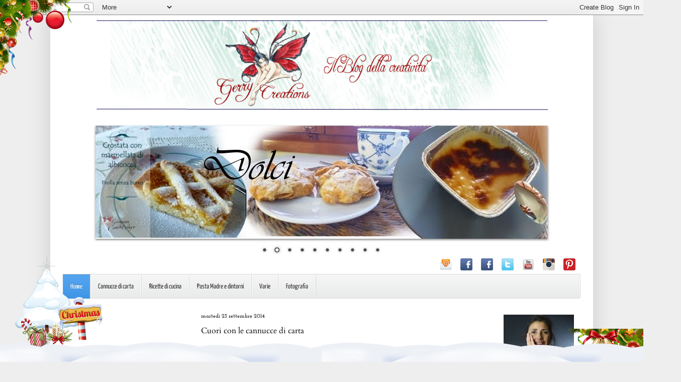

--- FILE ---
content_type: text/html; charset=UTF-8
request_url: https://www.germanacontini.com/2014/09/cuori-con-le-cannucce-di-carta.html
body_size: 26234
content:
<!DOCTYPE html>
<html class='v2' dir='ltr' xmlns='http://www.w3.org/1999/xhtml' xmlns:b='http://www.google.com/2005/gml/b' xmlns:data='http://www.google.com/2005/gml/data' xmlns:expr='http://www.google.com/2005/gml/expr'>

</script>

<head>
<link href='https://www.blogger.com/static/v1/widgets/335934321-css_bundle_v2.css' rel='stylesheet' type='text/css'/>
<script async='async' data-ad-client='ca-pub-7670756866030866' src='https://pagead2.googlesyndication.com/pagead/js/adsbygoogle.js'></script>
<script async='async' data-ad-client='ca-pub-7670756866030866' src='https://pagead2.googlesyndication.com/pagead/js/adsbygoogle.js'></script>
<script async='async' src='https://pagead2.googlesyndication.com/pagead/js/adsbygoogle.js'></script>
<script>
     (adsbygoogle = window.adsbygoogle || []).push({
          google_ad_client: "ca-pub-7670756866030866",
          enable_page_level_ads: true
     });
</script>
<!-- Global Site Tag (gtag.js) - Google Analytics -->
<script async='async' src='https://www.googletagmanager.com/gtag/js?id=UA-127790786-1'></script>
<script>
  window.dataLayer = window.dataLayer || [];
  function gtag(){dataLayer.push(arguments);}
  gtag('js', new Date());

  gtag('config', 'GA_TRACKING_ID');
</script>
<meta content='width=1100' name='viewport'/>
<meta content='text/html; charset=UTF-8' http-equiv='Content-Type'/>
<meta content='blogger' name='generator'/>
<link href='https://www.germanacontini.com/favicon.ico' rel='icon' type='image/x-icon'/>
<link href='https://www.germanacontini.com/2014/09/cuori-con-le-cannucce-di-carta.html' rel='canonical'/>
<link rel="alternate" type="application/atom+xml" title="Gerry Creations - Atom" href="https://www.germanacontini.com/feeds/posts/default" />
<link rel="alternate" type="application/rss+xml" title="Gerry Creations - RSS" href="https://www.germanacontini.com/feeds/posts/default?alt=rss" />
<link rel="service.post" type="application/atom+xml" title="Gerry Creations - Atom" href="https://www.blogger.com/feeds/844448588451646390/posts/default" />

<link rel="alternate" type="application/atom+xml" title="Gerry Creations - Atom" href="https://www.germanacontini.com/feeds/2209567072961467592/comments/default" />
<!--Can't find substitution for tag [blog.ieCssRetrofitLinks]-->
<link href='https://blogger.googleusercontent.com/img/b/R29vZ2xl/AVvXsEhEagYNkUJ6jALMvMEcJ9gjwQrjfVpwD7FD1ZIlep7mo7boE7lN34roSB_W94sviOmgE2le5e5hMStYJWEEY3VChVD5HS09B7vaBXTm1xAmeZI5MIWghVIcUquN8qGAe44gwaK4g7weXUE/s1600/Lampada2.jpg' rel='image_src'/>
<meta content='https://www.germanacontini.com/2014/09/cuori-con-le-cannucce-di-carta.html' property='og:url'/>
<meta content='Cuori con le cannucce di carta' property='og:title'/>
<meta content='Fai da te, germana contini, hobby, hand made, ricette di cucina' property='og:description'/>
<meta content='https://blogger.googleusercontent.com/img/b/R29vZ2xl/AVvXsEhEagYNkUJ6jALMvMEcJ9gjwQrjfVpwD7FD1ZIlep7mo7boE7lN34roSB_W94sviOmgE2le5e5hMStYJWEEY3VChVD5HS09B7vaBXTm1xAmeZI5MIWghVIcUquN8qGAe44gwaK4g7weXUE/w1200-h630-p-k-no-nu/Lampada2.jpg' property='og:image'/>
<script async='async' src='//pagead2.googlesyndication.com/pagead/js/adsbygoogle.js'></script>
<script>
  (adsbygoogle = window.adsbygoogle || []).push({
    google_ad_client: "ca-pub-7670756866030866",
    enable_page_level_ads: true
  });
</script>
<title>Gerry Creations: Cuori con le cannucce di carta</title>
<style type='text/css'>@font-face{font-family:'Cardo';font-style:normal;font-weight:400;font-display:swap;src:url(//fonts.gstatic.com/s/cardo/v21/wlp_gwjKBV1pqhv43IQ.ttf)format('truetype');}@font-face{font-family:'Josefin Slab';font-style:normal;font-weight:700;font-display:swap;src:url(//fonts.gstatic.com/s/josefinslab/v29/lW-swjwOK3Ps5GSJlNNkMalNpiZe_ldbOR4W776rR349Lw.ttf)format('truetype');}@font-face{font-family:'Neucha';font-style:normal;font-weight:400;font-display:swap;src:url(//fonts.gstatic.com/s/neucha/v18/q5uGsou0JOdh94bfuQlo.ttf)format('truetype');}@font-face{font-family:'Yanone Kaffeesatz';font-style:normal;font-weight:400;font-display:swap;src:url(//fonts.gstatic.com/s/yanonekaffeesatz/v32/3y9I6aknfjLm_3lMKjiMgmUUYBs04aUXNxt9gW2LIfto9tWZc2GP.ttf)format('truetype');}@font-face{font-family:'Yanone Kaffeesatz';font-style:normal;font-weight:700;font-display:swap;src:url(//fonts.gstatic.com/s/yanonekaffeesatz/v32/3y9I6aknfjLm_3lMKjiMgmUUYBs04aUXNxt9gW2LIftoEdKZc2GP.ttf)format('truetype');}</style>
<style id='page-skin-1' type='text/css'><!--
/*
-----------------------------------------------
Blogger Template Style
Name:     Simple
Designer: Blogger
URL:      www.blogger.com
----------------------------------------------- */
/* Variable definitions
====================
<Variable name="keycolor" description="Main Color" type="color" default="#66bbdd"/>
<Group description="Page Text" selector="body">
<Variable name="body.font" description="Font" type="font"
default="normal normal 12px Arial, Tahoma, Helvetica, FreeSans, sans-serif"/>
<Variable name="body.text.color" description="Text Color" type="color" default="#222222"/>
</Group>
<Group description="Backgrounds" selector=".body-fauxcolumns-outer">
<Variable name="body.background.color" description="Outer Background" type="color" default="#66bbdd"/>
<Variable name="content.background.color" description="Main Background" type="color" default="#ffffff"/>
<Variable name="header.background.color" description="Header Background" type="color" default="transparent"/>
</Group>
<Group description="Links" selector=".main-outer">
<Variable name="link.color" description="Link Color" type="color" default="#2288bb"/>
<Variable name="link.visited.color" description="Visited Color" type="color" default="#888888"/>
<Variable name="link.hover.color" description="Hover Color" type="color" default="#33aaff"/>
</Group>
<Group description="Blog Title" selector=".header h1">
<Variable name="header.font" description="Font" type="font"
default="normal normal 60px Arial, Tahoma, Helvetica, FreeSans, sans-serif"/>
<Variable name="header.text.color" description="Title Color" type="color" default="#3399bb" />
</Group>
<Group description="Blog Description" selector=".header .description">
<Variable name="description.text.color" description="Description Color" type="color"
default="#777777" />
</Group>
<Group description="Tabs Text" selector=".tabs-inner .widget li a">
<Variable name="tabs.font" description="Font" type="font"
default="normal normal 14px Arial, Tahoma, Helvetica, FreeSans, sans-serif"/>
<Variable name="tabs.text.color" description="Text Color" type="color" default="#999999"/>
<Variable name="tabs.selected.text.color" description="Selected Color" type="color" default="#000000"/>
</Group>
<Group description="Tabs Background" selector=".tabs-outer .PageList">
<Variable name="tabs.background.color" description="Background Color" type="color" default="#f5f5f5"/>
<Variable name="tabs.selected.background.color" description="Selected Color" type="color" default="#eeeeee"/>
</Group>
<Group description="Post Title" selector="h3.post-title, .comments h4">
<Variable name="post.title.font" description="Font" type="font"
default="normal normal 22px Arial, Tahoma, Helvetica, FreeSans, sans-serif"/>
</Group>
<Group description="Date Header" selector=".date-header">
<Variable name="date.header.color" description="Text Color" type="color"
default="#000000"/>
<Variable name="date.header.background.color" description="Background Color" type="color"
default="transparent"/>
<Variable name="date.header.font" description="Text Font" type="font"
default="normal bold 11px Arial, Tahoma, Helvetica, FreeSans, sans-serif"/>
<Variable name="date.header.padding" description="Date Header Padding" type="string" default="inherit"/>
<Variable name="date.header.letterspacing" description="Date Header Letter Spacing" type="string" default="inherit"/>
<Variable name="date.header.margin" description="Date Header Margin" type="string" default="inherit"/>
</Group>
<Group description="Post Footer" selector=".post-footer">
<Variable name="post.footer.text.color" description="Text Color" type="color" default="#666666"/>
<Variable name="post.footer.background.color" description="Background Color" type="color"
default="#f9f9f9"/>
<Variable name="post.footer.border.color" description="Shadow Color" type="color" default="#eeeeee"/>
</Group>
<Group description="Gadgets" selector="h2">
<Variable name="widget.title.font" description="Title Font" type="font"
default="normal bold 11px Arial, Tahoma, Helvetica, FreeSans, sans-serif"/>
<Variable name="widget.title.text.color" description="Title Color" type="color" default="#000000"/>
<Variable name="widget.alternate.text.color" description="Alternate Color" type="color" default="#999999"/>
</Group>
<Group description="Images" selector=".main-inner">
<Variable name="image.background.color" description="Background Color" type="color" default="#ffffff"/>
<Variable name="image.border.color" description="Border Color" type="color" default="#eeeeee"/>
<Variable name="image.text.color" description="Caption Text Color" type="color" default="#000000"/>
</Group>
<Group description="Accents" selector=".content-inner">
<Variable name="body.rule.color" description="Separator Line Color" type="color" default="#eeeeee"/>
<Variable name="tabs.border.color" description="Tabs Border Color" type="color" default="rgba(0, 0, 0, 0)"/>
</Group>
<Variable name="body.background" description="Body Background" type="background"
color="#eeeeee" default="$(color) none repeat scroll top left"/>
<Variable name="body.background.override" description="Body Background Override" type="string" default=""/>
<Variable name="body.background.gradient.cap" description="Body Gradient Cap" type="url"
default="url(https://resources.blogblog.com/blogblog/data/1kt/simple/gradients_light.png)"/>
<Variable name="body.background.gradient.tile" description="Body Gradient Tile" type="url"
default="url(https://resources.blogblog.com/blogblog/data/1kt/simple/body_gradient_tile_light.png)"/>
<Variable name="content.background.color.selector" description="Content Background Color Selector" type="string" default=".content-inner"/>
<Variable name="content.padding" description="Content Padding" type="length" default="10px" min="0" max="100px"/>
<Variable name="content.padding.horizontal" description="Content Horizontal Padding" type="length" default="10px" min="0" max="100px"/>
<Variable name="content.shadow.spread" description="Content Shadow Spread" type="length" default="40px" min="0" max="100px"/>
<Variable name="content.shadow.spread.webkit" description="Content Shadow Spread (WebKit)" type="length" default="5px" min="0" max="100px"/>
<Variable name="content.shadow.spread.ie" description="Content Shadow Spread (IE)" type="length" default="10px" min="0" max="100px"/>
<Variable name="main.border.width" description="Main Border Width" type="length" default="0" min="0" max="10px"/>
<Variable name="header.background.gradient" description="Header Gradient" type="url" default="none"/>
<Variable name="header.shadow.offset.left" description="Header Shadow Offset Left" type="length" default="-1px" min="-50px" max="50px"/>
<Variable name="header.shadow.offset.top" description="Header Shadow Offset Top" type="length" default="-1px" min="-50px" max="50px"/>
<Variable name="header.shadow.spread" description="Header Shadow Spread" type="length" default="1px" min="0" max="100px"/>
<Variable name="header.padding" description="Header Padding" type="length" default="30px" min="0" max="100px"/>
<Variable name="header.border.size" description="Header Border Size" type="length" default="1px" min="0" max="10px"/>
<Variable name="header.bottom.border.size" description="Header Bottom Border Size" type="length" default="0" min="0" max="10px"/>
<Variable name="header.border.horizontalsize" description="Header Horizontal Border Size" type="length" default="0" min="0" max="10px"/>
<Variable name="description.text.size" description="Description Text Size" type="string" default="140%"/>
<Variable name="tabs.margin.top" description="Tabs Margin Top" type="length" default="0" min="0" max="100px"/>
<Variable name="tabs.margin.side" description="Tabs Side Margin" type="length" default="30px" min="0" max="100px"/>
<Variable name="tabs.background.gradient" description="Tabs Background Gradient" type="url"
default="url(https://resources.blogblog.com/blogblog/data/1kt/simple/gradients_light.png)"/>
<Variable name="tabs.border.width" description="Tabs Border Width" type="length" default="1px" min="0" max="10px"/>
<Variable name="tabs.bevel.border.width" description="Tabs Bevel Border Width" type="length" default="1px" min="0" max="10px"/>
<Variable name="post.margin.bottom" description="Post Bottom Margin" type="length" default="25px" min="0" max="100px"/>
<Variable name="image.border.small.size" description="Image Border Small Size" type="length" default="2px" min="0" max="10px"/>
<Variable name="image.border.large.size" description="Image Border Large Size" type="length" default="5px" min="0" max="10px"/>
<Variable name="page.width.selector" description="Page Width Selector" type="string" default=".region-inner"/>
<Variable name="page.width" description="Page Width" type="string" default="auto"/>
<Variable name="main.section.margin" description="Main Section Margin" type="length" default="15px" min="0" max="100px"/>
<Variable name="main.padding" description="Main Padding" type="length" default="15px" min="0" max="100px"/>
<Variable name="main.padding.top" description="Main Padding Top" type="length" default="30px" min="0" max="100px"/>
<Variable name="main.padding.bottom" description="Main Padding Bottom" type="length" default="30px" min="0" max="100px"/>
<Variable name="paging.background"
color="#ffffff"
description="Background of blog paging area" type="background"
default="transparent none no-repeat scroll top center"/>
<Variable name="footer.bevel" description="Bevel border length of footer" type="length" default="0" min="0" max="10px"/>
<Variable name="mobile.background.overlay" description="Mobile Background Overlay" type="string"
default="transparent none repeat scroll top left"/>
<Variable name="mobile.background.size" description="Mobile Background Size" type="string" default="auto"/>
<Variable name="mobile.button.color" description="Mobile Button Color" type="color" default="#ffffff" />
<Variable name="startSide" description="Side where text starts in blog language" type="automatic" default="left"/>
<Variable name="endSide" description="Side where text ends in blog language" type="automatic" default="right"/>
*/
/* Content
----------------------------------------------- */
body {
font: normal normal 16px Yanone Kaffeesatz;
color: #000000;
background: #eeeeee none no-repeat scroll center center;
padding: 0 40px 40px 40px;
}
html body .region-inner {
min-width: 0;
max-width: 100%;
width: auto;
}
h2 {
font-size: 22px;
}
a:link {
text-decoration:none;
color: #444444;
}
a:visited {
text-decoration:none;
color: #888888;
}
a:hover {
text-decoration:underline;
color: #666666;
}
.body-fauxcolumn-outer .fauxcolumn-inner {
background: transparent none repeat scroll top left;
_background-image: none;
}
.body-fauxcolumn-outer .cap-top {
position: absolute;
z-index: 1;
height: 400px;
width: 100%;
}
.body-fauxcolumn-outer .cap-top .cap-left {
width: 100%;
background: transparent none repeat-x scroll top left;
_background-image: none;
}
.content-outer {
-moz-box-shadow: 0 0 40px rgba(0, 0, 0, .15);
-webkit-box-shadow: 0 0 5px rgba(0, 0, 0, .15);
-goog-ms-box-shadow: 0 0 10px #333333;
box-shadow: 0 0 40px rgba(0, 0, 0, .15);
margin-bottom: 1px;
}
.content-inner {
padding: 10px 10px;
}
.content-inner {
background-color: #ffffff;
}
/* Header
----------------------------------------------- */
.header-outer {
background: #11ccc3 url(//www.blogblog.com/1kt/simple/gradients_light.png) repeat-x scroll 0 -400px;
_background-image: none;
}
.Header h1 {
font: normal normal 60px Arial, Tahoma, Helvetica, FreeSans, sans-serif;
color: #ffffff;
text-shadow: 1px 2px 3px rgba(0, 0, 0, .2);
}
.Header h1 a {
color: #ffffff;
}
.Header .description {
font-size: 140%;
color: #ffffff;
}
.header-inner .Header .titlewrapper {
padding: 22px 30px;
}
.header-inner .Header .descriptionwrapper {
padding: 0 30px;
}
/* Tabs
----------------------------------------------- */
.tabs-inner .section:first-child {
border-top: 0 solid rgba(0, 0, 0, 0);
}
.tabs-inner .section:first-child ul {
margin-top: -0;
border-top: 0 solid rgba(0, 0, 0, 0);
border-left: 0 solid rgba(0, 0, 0, 0);
border-right: 0 solid rgba(0, 0, 0, 0);
}
.tabs-inner .widget ul {
background: #a8cee1 url(https://resources.blogblog.com/blogblog/data/1kt/simple/gradients_light.png) repeat-x scroll 0 -800px;
_background-image: none;
border-bottom: 1px solid rgba(0, 0, 0, 0);
margin-top: 0;
margin-left: -30px;
margin-right: -30px;
}
.tabs-inner .widget li a {
display: inline-block;
padding: .6em 1em;
font: normal normal 14px Neucha;
color: #000000;
border-left: 1px solid #ffffff;
border-right: 1px solid rgba(0, 0, 0, 0);
}
.tabs-inner .widget li:first-child a {
border-left: none;
}
.tabs-inner .widget li.selected a, .tabs-inner .widget li a:hover {
color: #000000;
background-color: #00ccc2;
text-decoration: none;
}
/* Columns
----------------------------------------------- */
.main-outer {
border-top: 0 solid rgba(0, 0, 0, 0);
}
.fauxcolumn-left-outer .fauxcolumn-inner {
border-right: 1px solid rgba(0, 0, 0, 0);
}
.fauxcolumn-right-outer .fauxcolumn-inner {
border-left: 1px solid rgba(0, 0, 0, 0);
}
/* Headings
----------------------------------------------- */
div.widget > h2,
div.widget h2.title {
margin: 0 0 1em 0;
font: normal bold 16px Yanone Kaffeesatz;
color: #222222;
}
/* Widgets
----------------------------------------------- */
.widget .zippy {
color: #999999;
text-shadow: 2px 2px 1px rgba(0, 0, 0, .1);
}
.widget .popular-posts ul {
list-style: none;
}
/* Posts
----------------------------------------------- */
h2.date-header {
font: normal bold 11px Josefin Slab;
}
.date-header span {
background-color: rgba(0, 0, 0, 0);
color: #222222;
padding: inherit;
letter-spacing: inherit;
margin: inherit;
}
.main-inner {
padding-top: 30px;
padding-bottom: 30px;
}
.main-inner .column-center-inner {
padding: 0 15px;
}
.main-inner .column-center-inner .section {
margin: 0 15px;
}
.post {
margin: 0 0 25px 0;
}
h3.post-title, .comments h4 {
font: normal normal 16px Cardo;
margin: .75em 0 0;
}
.post-body {
font-size: 110%;
line-height: 1.4;
position: relative;
}
.post-body img, .post-body .tr-caption-container, .Profile img, .Image img,
.BlogList .item-thumbnail img {
padding: 2px;
background: rgba(0, 0, 0, 0);
border: 1px solid rgba(0, 0, 0, 0);
-moz-box-shadow: 1px 1px 5px rgba(0, 0, 0, .1);
-webkit-box-shadow: 1px 1px 5px rgba(0, 0, 0, .1);
box-shadow: 1px 1px 5px rgba(0, 0, 0, .1);
}
.post-body img, .post-body .tr-caption-container {
padding: 5px;
}
.post-body .tr-caption-container {
color: #ffffff;
}
.post-body .tr-caption-container img {
padding: 0;
background: transparent;
border: none;
-moz-box-shadow: 0 0 0 rgba(0, 0, 0, .1);
-webkit-box-shadow: 0 0 0 rgba(0, 0, 0, .1);
box-shadow: 0 0 0 rgba(0, 0, 0, .1);
}
.post-header {
margin: 0 0 1.5em;
line-height: 1.6;
font-size: 90%;
}
.post-footer {
margin: 20px -2px 0;
padding: 5px 10px;
color: #666666;
background-color: #f9f9f9;
border-bottom: 1px solid #666666;
line-height: 1.6;
font-size: 90%;
}
#comments .comment-author {
padding-top: 1.5em;
border-top: 1px solid rgba(0, 0, 0, 0);
background-position: 0 1.5em;
}
#comments .comment-author:first-child {
padding-top: 0;
border-top: none;
}
.avatar-image-container {
margin: .2em 0 0;
}
#comments .avatar-image-container img {
border: 1px solid rgba(0, 0, 0, 0);
}
/* Comments
----------------------------------------------- */
.comments .comments-content .icon.blog-author {
background-repeat: no-repeat;
background-image: url([data-uri]);
}
.comments .comments-content .loadmore a {
border-top: 1px solid #999999;
border-bottom: 1px solid #999999;
}
.comments .comment-thread.inline-thread {
background-color: #f9f9f9;
}
.comments .continue {
border-top: 2px solid #999999;
}
/* Accents
---------------------------------------------- */
.section-columns td.columns-cell {
border-left: 1px solid rgba(0, 0, 0, 0);
}
.blog-pager {
background: transparent none no-repeat scroll top center;
}
.blog-pager-older-link, .home-link,
.blog-pager-newer-link {
background-color: #ffffff;
padding: 5px;
}
.footer-outer {
border-top: 0 dashed #bbbbbb;
}
/* Mobile
----------------------------------------------- */
body.mobile  {
background-size: auto;
}
.mobile .body-fauxcolumn-outer {
background: transparent none repeat scroll top left;
}
.mobile .body-fauxcolumn-outer .cap-top {
background-size: 100% auto;
}
.mobile .content-outer {
-webkit-box-shadow: 0 0 3px rgba(0, 0, 0, .15);
box-shadow: 0 0 3px rgba(0, 0, 0, .15);
}
.mobile .tabs-inner .widget ul {
margin-left: 0;
margin-right: 0;
}
.mobile .post {
margin: 0;
}
.mobile .main-inner .column-center-inner .section {
margin: 0;
}
.mobile .date-header span {
padding: 0.1em 10px;
margin: 0 -10px;
}
.mobile h3.post-title {
margin: 0;
}
.mobile .blog-pager {
background: transparent none no-repeat scroll top center;
}
.mobile .footer-outer {
border-top: none;
}
.mobile .main-inner, .mobile .footer-inner {
background-color: #ffffff;
}
.mobile-index-contents {
color: #000000;
}
.mobile-link-button {
background-color: #444444;
}
.mobile-link-button a:link, .mobile-link-button a:visited {
color: #ffffff;
}
.mobile .tabs-inner .section:first-child {
border-top: none;
}
.mobile .tabs-inner .PageList .widget-content {
background-color: #00ccc2;
color: #000000;
border-top: 1px solid rgba(0, 0, 0, 0);
border-bottom: 1px solid rgba(0, 0, 0, 0);
}
.mobile .tabs-inner .PageList .widget-content .pagelist-arrow {
border-left: 1px solid rgba(0, 0, 0, 0);
}
.sidebar h2  {
font-size:19px !important; /* dimensione caratteri */
color:#000000 !important;  /* colore testo */
background-color:#F0F8FF !important; /* colore sfondo */
font-style:neucha!important; /* corsivo */
font-neucha !important; /* Famiglia di font */
text-align:center; /* allineamento al centro*/
border: solid 2px #F0F8FF; /* bordo intorno a titolo */
border-radius: .7em; /* arrotondamento */
padding: .5em; /* distanza bordo da titolo */
}
}
/* Menù DropDown con ricerca e icone sociali per Blogger */
#contatto-links {
text-shadow: 0 -1px 0 rgba(0, 0, 0, 0.3);
margin: auto;
position: relative;
width: 100%;
}
#contatto-links a {
color: #4C9FEB;
}
#contatto-links a:hover {
color: #3D85C6;
}
#menu-links {
float: right;
font-size: 12px;
margin: 4px 10px;
overflow: hidden;
text-shadow: 0 1px 0 #FFF;
}
#menu-links a {
margin-left: 7px;
padding-left: 8px;
text-decoration: none;
}
#menu-links a:first-child {
border-width: 0;
}
#main-menu {
background: -webkit-linear-gradient(#f6f6f6, #e9eaea) repeat scroll 0 0 transparent;
background: -moz-linear-gradient(#f6f6f6, #e9eaea) repeat scroll 0 0 transparent;
background: linear-gradient(#f6f6f6, #e9eaea) repeat scroll 0 0 transparent;
filter: progid:DXImageTransform.Microsoft.gradient( startColorstr='#f6f6f6', endColorstr='#e9eaea',GradientType=0 );
border-radius: 0 0 4px 4px;
border:1px solid rgba(0,0,0,0.1);
box-shadow: -1px 1px 0 rgba(255, 255, 255, 0.8) inset;
clear: both;
height: 46px;
padding-top: 1px;
}
#menu-princ {
float: left;
}
#menu-princ a {
text-decoration: none;
}
#menu-princ ul {
list-style: none;
margin: 0;
padding: 0;
}
#menu-princ > ul > li {
float: left;
padding-bottom: 12px;
}
#menu-princ ul li a {
box-shadow: -1px 0 0 rgba(255, 255, 255, 0.8) inset, 1px 0 0 rgba(255, 255, 255, 0.8) inset;
border-color: #D1D1D1;
border-image: none;
border-style: solid;
border-width: 0 1px 0 0;
color: #333333;
display: block;
font-size: 14px;
height: 25px;
line-height: 25px;
padding: 11px 15px 10px;
text-shadow: 0 1px 0 #FFF;
}
#menu-princ ul li a:hover {
background: -webkit-linear-gradient(#efefef, #e9eaea) repeat scroll 0 0 transparent;
background: -moz-linear-gradient(#efefef, #e9eaea) repeat scroll 0 0 transparent;
background: linear-gradient(#efefef, #e9eaea) repeat scroll 0 0 transparent;
filter: progid:DXImageTransform.Microsoft.gradient( startColorstr='#efefef', endColorstr='#e9eaea',GradientType=0 );
}
#menu-princ > ul > li.active > a {
background: -webkit-linear-gradient(#55A6F1, #3F96E5) repeat scroll 0 0 transparent;
background: -moz-linear-gradient(#55A6F1, #3F96E5) repeat scroll 0 0 transparent;
background: linear-gradient(#55A6F1, #3F96E5) repeat scroll 0 0 transparent;
filter: progid:DXImageTransform.Microsoft.gradient( startColorstr='#55A6F1', endColorstr='#3F96E5',GradientType=0 );
border-bottom: 1px solid #2D81CC;
border-top: 1px solid #4791D6;
box-shadow: -1px 0 0 #55A6F1 inset, 1px 0 0 #55A6F1 inset;
color: #FFFFFF;
margin: -1px 0 -1px -1px;
text-shadow: 0 -1px 0 rgba(0, 0, 0, 0.3);
}
#menu-princ > ul > li.active > a:hover {
background: -webkit-linear-gradient(#499FEE, #3F96E5) repeat scroll 0 0 transparent;
background: -moz-linear-gradient(#499FEE, #3F96E5) repeat scroll 0 0 transparent;
background: linear-gradient(#499FEE, #3F96E5) repeat scroll 0 0 transparent;
filter: progid:DXImageTransform.Microsoft.gradient( startColorstr='#499FEE', endColorstr='#3F96E5',GradientType=0 );
}
#menu-princ > ul > li:first-child > a {
border-radius: 0 0 0 5px;
}
#menu-princ ul ul {
background: -webkit-linear-gradient(#F7F7F7, #F4F4F4) repeat scroll 0 0 padding-box transparent;
background: -moz-linear-gradient(#F7F7F7, #F4F4F4) repeat scroll 0 0 padding-box transparent;
background: linear-gradient(#F7F7F7, #F4F4F4) repeat scroll 0 0 padding-box transparent;
filter: progid:DXImageTransform.Microsoft.gradient( startColorstr='#F7F7F7', endColorstr='#F4F4F4',GradientType=0 );
border-radius: 5px 5px 5px 5px;
border: 1px solid rgba(0, 0, 0, 0.1);
box-shadow: 0 1px 0 #FFFFFF inset;
height: 0;
margin-top: 1px;
opacity: 0;
overflow: hidden;
width: 210px;
padding: 0;
position: absolute;
visibility: hidden;
z-index: 1;
-webkit-transition: all .5s;
-moz-transition: all .5s;
-ms-transition: all .5s;
-o-transition: all .5s;
transition: all .5s;
}
#menu-princ ul li:hover ul  {
margin-top: 0\2;
height: auto;
opacity: 1;
visibility: visible;
}
#menu-princ ul ul a {
border-right-width: 0;
border-top: 1px solid #D1D1D1;
box-shadow: 0 1px 0 #FFFFFF inset;
color: #444444;
height: 24px;
line-height: 24px;
padding: 7px 12px;
text-shadow: 0 1px 0 #FFFFFF;
}
#menu-princ ul ul a:hover {
background: -webkit-linear-gradient(#55A6F1, #3F96E5) repeat scroll 0 0 transparent;
background: -moz-linear-gradient(#55A6F1, #3F96E5) repeat scroll 0 0 transparent;
background: linear-gradient(#55A6F1, #3F96E5) repeat scroll 0 0 transparent;
filter: progid:DXImageTransform.Microsoft.gradient( startColorstr='#55A6F1', endColorstr='#3F96E5',GradientType=0 );
border-top: 1px solid #4791D6;
box-shadow: -1px 0 0 #55A6F1 inset, 1px 0 0 #55A6F1 inset;
color: #FFFFFF;
text-shadow: 0 -1px 0 rgba(0, 0, 0, 0.3);
}
#menu-princ ul ul li:first-child a {
border-top-width: 0;
}
#casella-ricerca {
margin:8px 10px 0 0;
float: right;
}
#casella-ricerca form {
background: url("https://blogger.googleusercontent.com/img/b/R29vZ2xl/AVvXsEj3mJl3x0nid4m1EhlvX-Z-n4Y4eLXMZdR56cwxzWLd_5T0-USyYzCH21AtiazQYAmMEh8tBUMXchZAP4SjaQO7pzaiVoO4sld5bwTa7b-spWPS4KEkydH3YcWpW7zJVrC04XG-_bDOR68/s15-no/ricerca.gif") no-repeat scroll 5% 50% transparent;
border: 1px solid #CCCCCC;
border-radius: 3px 3px 3px 3px;
box-shadow: 0 1px 0 rgba(0, 0, 0, 0.05) inset, 0 1px 0 #FFFFFF;
height: 26px;
padding: 0 25px;
position: relative;
width: 150px;
}
#menu-search form:hover {
background-color: #F9F9F9;
}
#menu-search form input {
color: #999999;
font-size: 13px;
height: 26px;
text-shadow: 0 1px 0 #FFFFFF;
background: none repeat scroll 0 0 transparent;
border: medium none;
float: left;
outline: medium none;
padding: 0;
width: 100%;
}
#menu-search form input.placeholder, #menu-search form input:-moz-placeholder {
color: #C4C4C4;
}
.post-body img, .post-body .tr-caption-container, .Profile img, .Image img,
.BlogList .item-thumbnail img {
padding: none !important;
border: none !important;
background: none !important;
-moz-box-shadow: 0px 0px 0px transparent !important;
-webkit-box-shadow: 0px 0px 0px transparent !important;
box-shadow: 0px 0px 0px transparent !important;
}

--></style>
<style id='template-skin-1' type='text/css'><!--
body {
min-width: 1080px;
}
.content-outer, .content-fauxcolumn-outer, .region-inner {
min-width: 1080px;
max-width: 1080px;
_width: 1080px;
}
.main-inner .columns {
padding-left: 260px;
padding-right: 200px;
}
.main-inner .fauxcolumn-center-outer {
left: 260px;
right: 200px;
/* IE6 does not respect left and right together */
_width: expression(this.parentNode.offsetWidth -
parseInt("260px") -
parseInt("200px") + 'px');
}
.main-inner .fauxcolumn-left-outer {
width: 260px;
}
.main-inner .fauxcolumn-right-outer {
width: 200px;
}
.main-inner .column-left-outer {
width: 260px;
right: 100%;
margin-left: -260px;
}
.main-inner .column-right-outer {
width: 200px;
margin-right: -200px;
}
#layout {
min-width: 0;
}
#layout .content-outer {
min-width: 0;
width: 800px;
}
#layout .region-inner {
min-width: 0;
width: auto;
}
body#layout div.add_widget {
padding: 8px;
}
body#layout div.add_widget a {
margin-left: 32px;
}
--></style>
<script type='text/javascript'>
        (function(i,s,o,g,r,a,m){i['GoogleAnalyticsObject']=r;i[r]=i[r]||function(){
        (i[r].q=i[r].q||[]).push(arguments)},i[r].l=1*new Date();a=s.createElement(o),
        m=s.getElementsByTagName(o)[0];a.async=1;a.src=g;m.parentNode.insertBefore(a,m)
        })(window,document,'script','https://www.google-analytics.com/analytics.js','ga');
        ga('create', 'UA-127790786-1', 'auto', 'blogger');
        ga('blogger.send', 'pageview');
      </script>
<meta content='tWcJc6iFbwygFEFIQZJ3d0gvX26On89Lyi74UKhLsrk' name='google-site-verification'/>
<!-- Accesso con Password Inizio -->
<!-- Accesso con Password Fine --><link href='https://www.blogger.com/dyn-css/authorization.css?targetBlogID=844448588451646390&amp;zx=55fc9e25-b048-447f-98f7-0405eeb0ee0d' media='none' onload='if(media!=&#39;all&#39;)media=&#39;all&#39;' rel='stylesheet'/><noscript><link href='https://www.blogger.com/dyn-css/authorization.css?targetBlogID=844448588451646390&amp;zx=55fc9e25-b048-447f-98f7-0405eeb0ee0d' rel='stylesheet'/></noscript>
<meta name='google-adsense-platform-account' content='ca-host-pub-1556223355139109'/>
<meta name='google-adsense-platform-domain' content='blogspot.com'/>

<!-- data-ad-client=ca-pub-7670756866030866 -->

<link rel="stylesheet" href="https://fonts.googleapis.com/css2?display=swap&family=Roboto&family=Caveat&family=Pacifico&family=Satisfy&family=Indie+Flower&family=Dancing+Script&family=Annie+Use+Your+Telescope&family=Mountains+of+Christmas"></head>
<!-- Accesso con Password Inizio -->
<!-- Accesso con Password Fine -->
<body class='loading'>
<div class='navbar section' id='navbar' name='Navbar'><div class='widget Navbar' data-version='1' id='Navbar1'><script type="text/javascript">
    function setAttributeOnload(object, attribute, val) {
      if(window.addEventListener) {
        window.addEventListener('load',
          function(){ object[attribute] = val; }, false);
      } else {
        window.attachEvent('onload', function(){ object[attribute] = val; });
      }
    }
  </script>
<div id="navbar-iframe-container"></div>
<script type="text/javascript" src="https://apis.google.com/js/platform.js"></script>
<script type="text/javascript">
      gapi.load("gapi.iframes:gapi.iframes.style.bubble", function() {
        if (gapi.iframes && gapi.iframes.getContext) {
          gapi.iframes.getContext().openChild({
              url: 'https://www.blogger.com/navbar/844448588451646390?po\x3d2209567072961467592\x26origin\x3dhttps://www.germanacontini.com',
              where: document.getElementById("navbar-iframe-container"),
              id: "navbar-iframe"
          });
        }
      });
    </script><script type="text/javascript">
(function() {
var script = document.createElement('script');
script.type = 'text/javascript';
script.src = '//pagead2.googlesyndication.com/pagead/js/google_top_exp.js';
var head = document.getElementsByTagName('head')[0];
if (head) {
head.appendChild(script);
}})();
</script>
</div></div>
<div class='body-fauxcolumns'>
<div class='fauxcolumn-outer body-fauxcolumn-outer'>
<div class='cap-top'>
<div class='cap-left'></div>
<div class='cap-right'></div>
</div>
<div class='fauxborder-left'>
<div class='fauxborder-right'></div>
<div class='fauxcolumn-inner'>
</div>
</div>
<div class='cap-bottom'>
<div class='cap-left'></div>
<div class='cap-right'></div>
</div>
</div>
</div>
<div class='content'>
<div class='content-fauxcolumns'>
<div class='fauxcolumn-outer content-fauxcolumn-outer'>
<div class='cap-top'>
<div class='cap-left'></div>
<div class='cap-right'></div>
</div>
<div class='fauxborder-left'>
<div class='fauxborder-right'></div>
<div class='fauxcolumn-inner'>
</div>
</div>
<div class='cap-bottom'>
<div class='cap-left'></div>
<div class='cap-right'></div>
</div>
</div>
</div>
<div class='content-outer'>
<div class='content-cap-top cap-top'>
<div class='cap-left'></div>
<div class='cap-right'></div>
</div>
<div class='fauxborder-left content-fauxborder-left'>
<div class='fauxborder-right content-fauxborder-right'></div>
<div class='content-inner'>
<header>
<div class='header-outer'>
<div class='header-cap-top cap-top'>
<div class='cap-left'></div>
<div class='cap-right'></div>
</div>
<div class='fauxborder-left header-fauxborder-left'>
<div class='fauxborder-right header-fauxborder-right'></div>
<div class='region-inner header-inner'>
<div class='header no-items section' id='header' name='Intestazione'></div>
</div>
</div>
<div class='header-cap-bottom cap-bottom'>
<div class='cap-left'></div>
<div class='cap-right'></div>
</div>
</div>
</header>
<div class='tabs-outer'>
<div class='tabs-cap-top cap-top'>
<div class='cap-left'></div>
<div class='cap-right'></div>
</div>
<div class='fauxborder-left tabs-fauxborder-left'>
<div class='fauxborder-right tabs-fauxborder-right'></div>
<div class='region-inner tabs-inner'>
<div class='tabs section' id='crosscol' name='Multi-colonne'><div class='widget Header' data-version='1' id='Header1'>
<div id='header-inner'>
<a href='https://www.germanacontini.com/' style='display: block'>
<img alt='Gerry Creations' height='180px; ' id='Header1_headerimg' src='https://blogger.googleusercontent.com/img/b/R29vZ2xl/AVvXsEh6OB_Clyt39mVGMP6chORiNgCTThP_4HljZ7iIHI0d4vctQ3XlMPDxDeez4Gkwt-XMkJwGJUkGYjScU2HQhDc3fcHH_PizKR-EN4zAuBHcxPApXJJMlBW9D9CzSD-XldnUzXaRdMPdzZo/s1600/banner+nuovo+sito+stretto.png' style='display:block; margin-left:auto; margin-right:auto;' width='899px; '/>
</a>
</div>
</div></div>
<div class='tabs section' id='crosscol-overflow' name='Cross-Column 2'><div class='widget HTML' data-version='1' id='HTML6'>
<h2 class='title'>Slide</h2>
<div class='widget-content'>
<style type="text/css">
/* <![CDATA[ */
    #NivoContenitore           {position: relative;display: block;}
    #NivoSlideshow               {position:relative;width:900px  !important;height:225px  !important;min-height:200px  !important;background: url("https://blogger.googleusercontent.com/img/b/R29vZ2xl/AVvXsEg-uESoDGKeK_MRaTrXL1I8pW1sBXE20J2hhv-bPfKYHQokolIthxQpPqcIpUIdxxbmH-X9nguUrFqFxxhPhlwiPIFln2eJjCbArc4alp07r8xTknXcxJYjpuNU4fErqX5Tl4CXDUfCC3NY/s32/loading9.gif") no-repeat 50% 50%; margin: 20px auto 35px;-webkit-box-shadow: 0px 2px 4px rgba(0,0,0,0.5);-moz-box-shadow: 0px 2px 4px rgba(0,0,0,0.5);box-shadow: 0px 2px 4px rgba(0,0,0,0.5);}
    #NivoSlideshow img           {position:absolute;top:0;left:0;display:none}
    .nivoSlider                  {position:relative;width:100%;height:auto;}
    .nivoSlider img              {position:absolute;top:0;left:0}
    .nivo-main-image             {display:block!important;position:relative!important;width:100%!important}
    .nivoSlider a.nivo-imageLink {position:absolute;top:0;left:0;width:100%;height:100%;border:0;padding:0;margin:0;z-index:96;display:none}
    .nivo-slice                  {display:block;position:absolute;z-index:95;height:100%;top:0}
    .nivo-box                    {display:block;position:absolute;z-index:95;overflow:hidden}
    .nivo-box img                {display:block}
    .nivo-caption                {padding:10px;font-family:Helvetica,Arial,sans-serif;position:absolute;left:10px;bottom:10px;right:10px;background:;color:#fff;-ms-filter:"alpha(opacity=80)";filter:alpha(opacity=80);opacity:.8;width:auto;z-index:98;-webkit-border-radius:6px;-moz-border-radius:6px;border-radius:6px;-webkit-box-sizing:border-box;-moz-box-sizing:border-box;box-sizing:border-box}
    .nivo-caption p              {padding:5px;margin:0}
    .nivo-caption a              {display:inline!important}
    .nivo-html-caption           {display:none}
    .nivo-directionNav a         {position:absolute;top:52%;z-index:99;cursor:pointer;display:block;width:30px;height:30px;background:url("https://blogger.googleusercontent.com/img/b/R29vZ2xl/AVvXsEjLEpILmgRU3fHgbvVFVYvB9VUcnV___b3Qy2ABmg0o3LwF8DoKBDRGvdInhUe_MyXpsG9KrV51Gko4EYxty_tDcmizrXSK8PMCBi4lf0-H0ectQyX7AOaYwsEKrzcn5TeLcU4xT8MSYPlS/s60/navigazione.png") no-repeat;text-indent:-9999px;border:0}
    .nivo-prevNav                {left:10px}
    .nivo-nextNav                {background-position:-30px 0!important;right:10px}
    .nivo-controlNav             {position:absolute;left:0;right:0;bottom:-35px;text-align:center}
    .nivo-controlNav a           {position:relative;z-index:99;cursor:pointer;display:inline-block;width:22px;height:22px;background:url("https://blogger.googleusercontent.com/img/b/R29vZ2xl/AVvXsEjBMbRAgMLo8v19euq2NHs1dzFvMfDh9ECzwyc9Se6009xcY5M1Ii0wMFxhIvkQAKtHl-I34VpMOPGN6PgXKNKTyuCpMq6krs1VE94fmFkYoNHuVA5Um-6XBrzYoRVbes6FVUicYI8P_eGM/s40/bottoni.png") no-repeat;text-indent:-9999px;border:0;margin-right:3px}
    .nivo-controlNav a.active    {font-weight:bold;background-position:0 -22px}
/* ]]> */
</style>
<script type="text/javascript" src="//ajax.googleapis.com/ajax/libs/jquery/1.8.3/jquery.min.js"></script>
<script type="text/javascript">
/*
* jQuery Nivo Slider v2.0
* http://nivo.dev7studios.com 
* Copyright 2010, Gilbert Pellegrom
* Free to use and abuse under the MIT license.
* http://www.opensource.org/licenses/mit-license.php 
*//* <![CDATA[ */
eval(function(p,a,c,k,e,d){e=function(c){return(c<a?'':e(parseInt(c/a)))+((c=c%a)>35?String.fromCharCode(c+29):c.toString(36))};if(!''.replace(/^/,String)){while(c--){d[e(c)]=k[c]||e(c)}k=[function(e){return d[e]}];e=function(){return'\\w+'};c=1};while(c--){if(k[c]){p=p.replace(new RegExp('\\b'+e(c)+'\\b','g'),k[c])}}return p}('(9($){$.1f.1q=9(1X){b 3=$.2i({},$.1f.1q.2c,1X);I g.E(9(){b 4={f:0,t:\'\',U:0,o:\'\',N:m,1k:m,1N:m};b 5=$(g);5.1S(\'7:4\',4);5.e(\'2h\',\'2g\');5.1n(\'1q\');b d=5.2j();d.E(9(){b j=$(g);b 1p=\'\';6(!j.K(\'B\')){6(j.K(\'a\')){j.1n(\'7-2k\');1p=j}j=j.1g(\'B:1s\')}b 1c=j.w();6(1c==0)1c=j.s(\'w\');b 1d=j.x();6(1d==0)1d=j.s(\'x\');6(1c>5.w()){5.w(1c)}6(1d>5.x()){5.x(1d)}6(1p!=\'\'){1p.e(\'P\',\'1h\')}j.e(\'P\',\'1h\');4.U++});6(3.1a>0){6(3.1a>=4.U)3.1a=4.U-1;4.f=3.1a}6($(d[4.f]).K(\'B\')){4.t=$(d[4.f])}n{4.t=$(d[4.f]).1g(\'B:1s\')}6($(d[4.f]).K(\'a\')){$(d[4.f]).e(\'P\',\'1w\')}5.e(\'W\',\'V(\'+4.t.s(\'D\')+\') R-Y\');2b(b i=0;i<3.h;i++){b G=X.27(5.w()/3.h);6(i==3.h-1){5.J($(\'<C z="7-c"></C>\').e({21:(G*i)+\'13\',w:(5.w()-(G*i))+\'13\'}))}n{5.J($(\'<C z="7-c"></C>\').e({21:(G*i)+\'13\',w:G+\'13\'}))}}5.J($(\'<C z="7-H"><p></p></C>\').e({P:\'1h\',y:3.1Y}));6(4.t.s(\'16\')!=\'\'){$(\'.7-H p\',5).1y(4.t.s(\'16\'));$(\'.7-H\',5).1x(3.q)}b l=0;6(!3.1i&&d.1j>1){l=1v(9(){F(5,d,3,m)},3.1m)}6(3.T){5.J(\'<C z="7-T"><a z="7-2a">2f</a><a z="7-29">2m</a></C>\');6(3.2d){$(\'.7-T\',5).24();5.25(9(){$(\'.7-T\',5).2l()},9(){$(\'.7-T\',5).24()})}$(\'a.7-2a\',5).1J(\'1I\',9(){6(4.N)I m;S(l);l=\'\';4.f-=2;F(5,d,3,\'1C\')});$(\'a.7-29\',5).1J(\'1I\',9(){6(4.N)I m;S(l);l=\'\';F(5,d,3,\'1A\')})}6(3.M){b 1b=$(\'<C z="7-M"></C>\');5.J(1b);2b(b i=0;i<d.1j;i++){6(3.20){b j=d.1B(i);6(!j.K(\'B\')){j=j.1g(\'B:1s\')}6(3.1Q){1b.J(\'<a z="7-1l" 11="\'+i+\'"><B D="\'+j.s(\'11\')+\'" 28="" /></a>\')}n{1b.J(\'<a z="7-1l" 11="\'+i+\'"><B D="\'+j.s(\'D\').2n(3.1R,3.1P)+\'" 28="" /></a>\')}}n{1b.J(\'<a z="7-1l" 11="\'+i+\'">\'+i+\'</a>\')}}$(\'.7-M a:1B(\'+4.f+\')\',5).1n(\'1o\');$(\'.7-M a\',5).1J(\'1I\',9(){6(4.N)I m;6($(g).2e(\'1o\'))I m;S(l);l=\'\';5.e(\'W\',\'V(\'+4.t.s(\'D\')+\') R-Y\');4.f=$(g).s(\'11\')-1;F(5,d,3,\'1l\')})}6(3.1M){$(2q).2A(9(1L){6(1L.1Z==\'2C\'){6(4.N)I m;S(l);l=\'\';4.f-=2;F(5,d,3,\'1C\')}6(1L.1Z==\'2D\'){6(4.N)I m;S(l);l=\'\';F(5,d,3,\'1A\')}})}6(3.1T){5.25(9(){4.1k=Q;S(l);l=\'\'},9(){4.1k=m;6(l==\'\'&&!3.1i){l=1v(9(){F(5,d,3,m)},3.1m)}})}5.2E(\'7:Z\',9(){4.N=m;$(d).E(9(){6($(g).K(\'a\')){$(g).e(\'P\',\'1h\')}});6($(d[4.f]).K(\'a\')){$(d[4.f]).e(\'P\',\'1w\')}6(l==\'\'&&!4.1k&&!3.1i){l=1v(9(){F(5,d,3,m)},3.1m)}3.1U.1z(g)})});9 F(5,d,3,19){b 4=5.1S(\'7:4\');6((!4||4.1N)&&!19)I m;3.1W.1z(g);6(!19){5.e(\'W\',\'V(\'+4.t.s(\'D\')+\') R-Y\')}n{6(19==\'1C\'){5.e(\'W\',\'V(\'+4.t.s(\'D\')+\') R-Y\')}6(19==\'1A\'){5.e(\'W\',\'V(\'+4.t.s(\'D\')+\') R-Y\')}}4.f++;6(4.f==4.U){4.f=0;3.1V.1z(g)}6(4.f<0)4.f=(4.U-1);6($(d[4.f]).K(\'B\')){4.t=$(d[4.f])}n{4.t=$(d[4.f]).1g(\'B:1s\')}6(3.M){$(\'.7-M a\',5).2F(\'1o\');$(\'.7-M a:1B(\'+4.f+\')\',5).1n(\'1o\')}6(4.t.s(\'16\')!=\'\'){6($(\'.7-H\',5).e(\'P\')==\'1w\'){$(\'.7-H p\',5).22(3.q,9(){$(g).1y(4.t.s(\'16\'));$(g).1x(3.q)})}n{$(\'.7-H p\',5).1y(4.t.s(\'16\'))}$(\'.7-H\',5).1x(3.q)}n{$(\'.7-H\',5).22(3.q)}b i=0;$(\'.7-c\',5).E(9(){b G=X.27(5.w()/3.h);$(g).e({x:\'O\',y:\'0\',W:\'V(\'+4.t.s(\'D\')+\') R-Y -\'+((G+(i*G))-G)+\'13 0%\'});i++});6(3.k==\'1t\'){b 10=2G 2B("1K","14","1F","17","1E","12","1D","1r");4.o=10[X.26(X.1t()*(10.1j+1))];6(4.o==2y)4.o=\'1r\'}6(3.k.2o(\',\')!=-1){b 10=3.k.2r(\',\');4.o=$.2z(10[X.26(X.1t()*10.1j)])}4.N=Q;6(3.k==\'2p\'||3.k==\'1K\'||4.o==\'1K\'||3.k==\'14\'||4.o==\'14\'){b u=0;b i=0;b h=$(\'.7-c\',5);6(3.k==\'14\'||4.o==\'14\')h=$(\'.7-c\',5).1e();h.E(9(){b c=$(g);c.e(\'1G\',\'O\');6(i==3.h-1){L(9(){c.A({x:\'r%\',y:\'1.0\'},3.q,\'\',9(){5.18(\'7:Z\')})},(r+u))}n{L(9(){c.A({x:\'r%\',y:\'1.0\'},3.q)},(r+u))}u+=1u;i++})}n 6(3.k==\'2t\'||3.k==\'1F\'||4.o==\'1F\'||3.k==\'17\'||4.o==\'17\'){b u=0;b i=0;b h=$(\'.7-c\',5);6(3.k==\'17\'||4.o==\'17\')h=$(\'.7-c\',5).1e();h.E(9(){b c=$(g);c.e(\'23\',\'O\');6(i==3.h-1){L(9(){c.A({x:\'r%\',y:\'1.0\'},3.q,\'\',9(){5.18(\'7:Z\')})},(r+u))}n{L(9(){c.A({x:\'r%\',y:\'1.0\'},3.q)},(r+u))}u+=1u;i++})}n 6(3.k==\'1E\'||3.k==\'2u\'||4.o==\'1E\'||3.k==\'12\'||4.o==\'12\'){b u=0;b i=0;b v=0;b h=$(\'.7-c\',5);6(3.k==\'12\'||4.o==\'12\')h=$(\'.7-c\',5).1e();h.E(9(){b c=$(g);6(i==0){c.e(\'1G\',\'O\');i++}n{c.e(\'23\',\'O\');i=0}6(v==3.h-1){L(9(){c.A({x:\'r%\',y:\'1.0\'},3.q,\'\',9(){5.18(\'7:Z\')})},(r+u))}n{L(9(){c.A({x:\'r%\',y:\'1.0\'},3.q)},(r+u))}u+=1u;v++})}n 6(3.k==\'1D\'||4.o==\'1D\'){b u=0;b i=0;$(\'.7-c\',5).E(9(){b c=$(g);b 1H=c.w();c.e({1G:\'O\',x:\'r%\',w:\'O\'});6(i==3.h-1){L(9(){c.A({w:1H,y:\'1.0\'},3.q,\'\',9(){5.18(\'7:Z\')})},(r+u))}n{L(9(){c.A({w:1H,y:\'1.0\'},3.q)},(r+u))}u+=1u;i++})}n 6(3.k==\'1r\'||4.o==\'1r\'){b i=0;$(\'.7-c\',5).E(9(){$(g).e(\'x\',\'r%\');6(i==3.h-1){$(g).A({y:\'1.0\'},(3.q*2),\'\',9(){5.18(\'7:Z\')})}n{$(g).A({y:\'1.0\'},(3.q*2))}i++})}}};$.1f.1q.2c={k:\'1t\',h:15,q:2x,1m:2w,1a:0,T:Q,2d:Q,M:Q,20:m,1Q:m,1R:\'.1O\',1P:\'2v.1O\',1M:Q,1T:Q,1i:m,1Y:0.8,1W:9(){},1U:9(){},1V:9(){}};$.1f.1e=[].1e})(2s);',62,167,'|||settings|vars|slider|if|nivo||function||var|slice|kids|css|currentSlide|this|slices||child|effect|timer|false|else|randAnim||animSpeed|100|attr|currentImage|timeBuff||width|height|opacity|class|animate|img|div|src|each|nivoRun|sliceWidth|caption|return|append|is|setTimeout|controlNav|running|0px|display|true|no|clearInterval|directionNav|totalSlides|url|background|Math|repeat|animFinished|anims|rel|sliceUpDownLeft|px|sliceDownLeft||title|sliceUpLeft|trigger|nudge|startSlide|nivoControl|childWidth|childHeight|reverse|fn|find|none|manualAdvance|length|paused|control|pauseTime|addClass|active|link|nivoSlider|fade|first|random|50|setInterval|block|fadeIn|html|call|next|eq|prev|fold|sliceUpDown|sliceUpRight|top|origWidth|click|live|sliceDownRight|event|keyboardNav|stop|jpg|controlNavThumbsReplace|controlNavThumbsFromRel|controlNavThumbsSearch|data|pauseOnHover|afterChange|slideshowEnd|beforeChange|options|captionOpacity|keyCode|controlNavThumbs|left|fadeOut|bottom|hide|hover|floor|round|alt|nextNav|prevNav|for|defaults|directionNavHide|hasClass|Prev|relative|position|extend|children|imageLink|show|Next|replace|indexOf|sliceDown|window|split|jQuery|sliceUp|sliceUpDownRight|_thumb|3000|500|undefined|trim|keypress|Array|37|39|bind|removeClass|new'.split('|'),0,{}))
jQuery(document).ready(function($) {
    $('#NivoSlideshow').nivoSlider({
        effect           : 'random',
        slices           : 10,
        boxCols          : 8,
        boxRows          : 4,
        animSpeed        : 1200,
        pauseTime        : 3500,
        startSlide       : 0,
        directionNav     : true,
        directionNavHide : true,
        controlNav       : true,
        keyboardNav      : true,        pauseOnHover     : true,
        captionOpacity   : 0.8    });
});
/* ]]> */
</script>
<div id="NivoContenitore">
    <div id="NivoSlideshow">
        <a href="#"><img src="https://blogger.googleusercontent.com/img/b/R29vZ2xl/AVvXsEg6WTtUoRFSZnqw-_trI1jwsvLewPiHJf0AqeYDYtr7j_Oxp5FGWm0GjNeCj84KQCorKAue4J1682dEs0nCP6purHNFSzveRO_H6xieTTRj7z6C8g6q-pNOkO8VmUuEkFnNT3Kv10GE8Ss/s1600/dolci+1.png"/></a>
        <a href="#"><img src="https://blogger.googleusercontent.com/img/b/R29vZ2xl/AVvXsEg0ACbHkse3oFmX0w1OMf4pR8gUrvfIHJYb8qRwbZLLcOQlg-P-ZS_if9Rkw3UrJ7WuXoXI5GGZWdWPH-41gbaCRTxpX5lWrtb4rYg-1LsXPhWyGRjGejW5C1AR_uJ_kAELYj2UD4g29qw/s1600/Primi.png"tag foto 2"/></a>
        <a href="#"><img src="https://blogger.googleusercontent.com/img/b/R29vZ2xl/AVvXsEgdQR7weShDJkV7TWn-2XnApxA0w1zOlnAPqgoj93PNsv_gK-PFrr6qdeL4SDfQuLRUcd8UBvFt-YgXT9LKXXHV9R4ow3zhXsmwGKqbDYaqNnW7SsxADRtqWVz6KkTXVKz18iL6Uw7HwZg/s1600/dolci+2.png"tag foto 3"/></a>
        <a href="#"><img src="https://blogger.googleusercontent.com/img/b/R29vZ2xl/AVvXsEh7conArAYjIXvtKGqTdratqVKLFw7nEEBTe94FG6nyrcc4gcCSCb3FEUGzrrfyWIYEL-A1hT0a9saNGR6gd3kEiI56IQ7xTWzvC6-k3NqrcMo1vwBoxMkoQKeKJxijtzt7JN6C6O0MVIk/s1600/cannucce+di+carta2.png"tag foto 4"/></a>
        <a href="#"><img src="https://blogger.googleusercontent.com/img/b/R29vZ2xl/AVvXsEiTmQ8NKI8HDnmkEBUDMarF8KQ97as5-MCjz3gppuZ9pwBjmhDyN6-5Jqb9bd2B5oWujTRvjFIs3DRSOm-lgKFYbIFv3feMS6Lpg-uTTe6uDumQZh4Z3UKdFmlkiOiPGGW_KTRXG2B2fcc/s1600/secondi.png"tag foto 5"/></a>
        <a href="#"><img src="https://blogger.googleusercontent.com/img/b/R29vZ2xl/AVvXsEgqsfgtv0wScF5459KreA3uit56Jt1ECHMxr4VGiAw-zJ5TYKWJYwSKvHbqeIKVXuc1rBBdht5a3w6wUAcs-mCit3tNCUrVB_lgJeOPjzlrD8pDPPYXaF6KM6i-96IEqD-UyXxQjHvvgxE/s1600/cannucce+di+carta.png"tag foto 6"/></a>
        <a href="#"><img src="https://blogger.googleusercontent.com/img/b/R29vZ2xl/AVvXsEilFABupYi8DL6eIQCbnlG2hS_2DSnYST-Ql8Jl7hGjXmNHCxSAoILT_mcod2LQGGcJyynXjpOlXZzHEdgi0WSS8_9my73yBcuUAuhZ-wdEeD1YuomTc8AQPjhTNvZqt92G96HSmpOjh_U/s1600/io.png"/></a>
        <a href="#"><img src="https://blogger.googleusercontent.com/img/b/R29vZ2xl/AVvXsEhpAqYvGEiZ-CWK6oi5fMaEN-MsQNAmuXX3LP11mH3atuq21EA7ziGRJ8OHYKXtyxAZJn9uNgZ1_PM4_nUF3CTYtfzy6iSSWLjwzcFg-ckIHwWx4a5zbpvVMw-54fNt0HnAjK-vwnmpLM8/s1600/Lievito+padre.png"tag foto 8"/></a>
        <a href="#"><img src="https://blogger.googleusercontent.com/img/b/R29vZ2xl/AVvXsEj-XG1yhnm42OaezA0NtsDOrDhBXc2nHeKJ959AJaPXL_D6D-Es0ysGnSTDE3AyA-lEzyHL_U8WbToembqrdSbdWaIcmrkbpj0mD5moBmRGew9pRQpHZ1gLsooQ1y0C5EVN-B-Yi-i3nSE/s1600/viletta+africana.png" foto 9"/></a>
        <a href="#"><img src="https://blogger.googleusercontent.com/img/b/R29vZ2xl/AVvXsEjlD3WRYR4NGMVK-OTrPzjqmRSeGXiCYP6ldC-dEywJFNKmDnG-c0pekaxFgvSpFNu1WwY0oJC72ZH6q95kWuByZq0yc7LISJL1nINsIFarso10bW8RH6jqrOahzU5Q_YPug3KDmZHcMxg/s1600/grafanini.png"foto 10"/></a>        
    </div>
</div>
</div>
<div class='clear'></div>
</div></div>
<!-- DropDown Menu -->
<div id='contatto-links'>
<div id='menu-links'>
<a href='https://www.germanacontini.com/p/blog-page.html'><img height='24px' src='https://blogger.googleusercontent.com/img/b/R29vZ2xl/AVvXsEgrGLjTKl6XmoyHq29FKk1CC5abLgQBcyC53wObvDtj8vhYfiGglbZXUNdBf6_9mL6SzGgYOwG8xsYS2CTCMceThFC0SstojxvgQChpxsLCd_1F2AZrlpz0a2hbSec1jM8QW-SA8sWrhlI/s40-no/email32.png' title='Contattami' width='24px'/></a>
<a href='https://www.facebook.com/germana.contini'><img height='24px' src='https://blogger.googleusercontent.com/img/b/R29vZ2xl/AVvXsEjyE1bpEUdaDO7L__L8KtwR2Z_Gdf0Ym1Y1k0MNHudqCHJ-I0gUDe_4hlfWSWblMoBDfSv_2kTsMGJqE8iVdRQ8XAS3F-Os8xxf_k1Eoty1oCk-i53GYDY2UBR__vDjYTEmOUmkiMV3H0Q/s40-no/facebook32.png' title='Facebook' width='24px'/></a>
<a href='https://www.facebook.com/gerrycreations.it/'><img height='24px' src='https://blogger.googleusercontent.com/img/b/R29vZ2xl/AVvXsEjyE1bpEUdaDO7L__L8KtwR2Z_Gdf0Ym1Y1k0MNHudqCHJ-I0gUDe_4hlfWSWblMoBDfSv_2kTsMGJqE8iVdRQ8XAS3F-Os8xxf_k1Eoty1oCk-i53GYDY2UBR__vDjYTEmOUmkiMV3H0Q/s40-no/facebook32.png' title='Facebook' width='24px'/></a>
<a href='https://twitter.com/germanacontini'><img height='24px' src='https://blogger.googleusercontent.com/img/b/R29vZ2xl/AVvXsEgUmByZ2TPUJO3Fu4YYGPU5w1Je-f0If7UbbxSj7vvHW1lQNrKfGN08373h3fPDw5Zy4f1_WheLG_c4gj4Lptgsed4venNjDxS9oR0xJfdY7K-Aw_JIoyVSlG2OgVZHZB-GsOdqY2UZD9U/s40-no/twitter32.png' title='Twitter' width='24px'/></a>
<a href='https://www.youtube.com/channel/UCMBQ2srzRCX_b79OAFOxT-A?view_as=subscriber'><img height="24px" src="https://lh3.googleusercontent.com/blogger_img_proxy/AEn0k_uHS_4bO8_VRM3t8LUUXHTkOZNNRnvGkYLW5mDbUpwlFgrauMg7JmBf0aqpJZj1BDm8ZZ50meIVHelLLKnF5on9WkeH0jyLTJ4H-2AX6EshDH8gSlyxBJOaCz14DmK8vSRWr8PUu5vuqFQnwwxtH0BDS6AZSBPMBkifoAu2=s0-d" title="Youtube" width="24px"></a>
<a href='https://www.instagram.com/germanacontini/'><img height='24px' src='https://blogger.googleusercontent.com/img/b/R29vZ2xl/AVvXsEime5OOFKOtyaKruIPr5Cp5fMl2Z-oinxREL_O5m-PlQBIqv7vSsl78020-2ggITmw1KdON2OsO0yQS-MryWP3TWKBxHIuYrpFDMYK5HfY4W2zMDhwsGWHOz5amc7KrFvMCmz6kvB48DGg/s32-Ic42/instagram.png' title='Instagram' width='24px'/></a>
<a href='https://tr.pinterest.com/germanaroc/'><img height='24px' src='https://blogger.googleusercontent.com/img/b/R29vZ2xl/AVvXsEiWyjyBp5TMBVQW1de9KepdNImU2k7uOyj4oUeUcxjX5HcF7NZ-vRUQozqTWQCuSUNAjX4XkL3Ds2t0DwhuGAiKizzsIpLpVg7EQ27ul-pHvHxRW-Ohs7UzdXpp_FVO5IcR3WjxzLyu0cU/s32-Ic42/pinterest.png' title='Pinterest' width='24px'/></a>
</div>
<div id='main-menu'>
<nav id='menu-princ'>
<ul>
<li class='active'><a href='/'>Home</a></li>
<li><a href='#'>Cannucce di carta</a>
<ul>
<li><a href='https://www.germanacontini.com/search/label/Tutorial'>Tutorial</a></li>
<li><a href='#'>Secondo livello 2</a></li>
<li><a href='#'>Secondo livello 3</a></li>
<li><a href='#'>Secondo livello 4</a></li>
<li><a href='#'>Secondo livello 5</a></li>
</ul>
</li>
<li><a href='#'>Ricette di cucina</a>
<ul>
<li><a href='https://www.germanacontini.com/search/label/1%20Antipasti'>Antipasti</a></li>
<li><a href='https://www.germanacontini.com/search/label/2%20Primi'>Primi</a></li>
<li><a href='https://www.germanacontini.com/search/label/3%20Secondi'>Secondi</a></li>
<li><a href='https://www.germanacontini.com/search/label/4%20Contorni'>Contorni</a></li>
<li><a href='https://www.germanacontini.com/search/label/5%20%20Dolci'>Dolci</a></li>
<li><a href='https://www.germanacontini.com/search/label/6%20Liquori%20e%20marmellate'>Liquori e marmellate</a></li>
<li><a href='https://www.germanacontini.com/search/label/Pane'>Pane</a></li>
</ul>
</li>
<li><a href='#'>Pasta Madre e dintorni</a>
<ul>
<li><a href='https://www.germanacontini.com/2017/06/diario-di-panificazione-pasta-madre-e_8.html'>Premessa</a></li>
<li><a href='http://germanacontini.blogspot.com.tr/2017/06/pasta-madre.html'>Lievito Madre</a></li>
<li><a href='http://germanacontini.blogspot.com.tr/2017/06/diario-di-panificazione-pasta-madre-e.html'>Lievito Madre riepilogo e rinfreschi</a></li>
<li><a href='http://germanacontini.blogspot.com.tr/2017/06/diario-di-panificazione-pasta-madre-e_17.html'>Il mio primo pane con l'LM</a></li>
<li><a href='http://germanacontini.blogspot.com.tr/2017/06/diario-di-panificazione-pasta-madre-e_19.html'>LM rinfreschi settimanali</a></li>
<li><a href='http://germanacontini.blogspot.com.tr/2017/06/diario-di-panificazione-pasta-madre-e_30.html'>Impasto, pieghe, pirlatura e formatura</a></li>
<li><a href='http://germanacontini.blogspot.com.tr/2017/07/diario-di-panificazione-pasta-madre-e.html'>Finalmente in forno</a></li>
<li><a href='http://germanacontini.blogspot.com.tr/2017/07/diario-di-panificazione-pasta-madre-e_9.html'>Trasformazione LM in Li.CO.Li</a></li>
<li><a href='http://germanacontini.blogspot.com.tr/2017/07/diario-di-panificazione-pasta-madre-e_25.html'>Pane con Li.Co.Li</a></li>
<li><a href='http://germanacontini.blogspot.com.tr/2017/09/diario-di-panificazione-pasta-madre-e.html'>LM in freezer</a></li>
<li><a href='http://germanacontini.blogspot.com.tr/2017/09/diario-di-panificazione-pasta-madre-e_4.html'>LM il risveglio</a></li>
<li><a href='http://germanacontini.blogspot.com.tr/2017/09/diario-di-panificazione-pasta-madre-e_6.html'>LM il risveglio 2</a></li>
<li><a href='http://germanacontini.blogspot.com.tr/2017/09/diario-di-panificazione-pasta-madre-e_12.html'>LM addio!</a></li>
<li><a href='https://www.germanacontini.com/p/le-ricette-le-incisioni-del-pane-pane.html'>Ricette</a></li>
</ul>
</li>
<li><a href='#'>Varie</a>
<ul>
<li><a href='https://www.germanacontini.com/search/label/Ooak'>Ooak</a></li>
<li><a href='https://www.germanacontini.com/search/label/Pasta%20modellabile%20di%20Frumina'>Pasta modellabile di Frumina</a></li>
<li><a href='https://www.germanacontini.com/search/label/Cucito'>Taglio e cucito</a></li>
<li><a href='https://www.germanacontini.com/search/label/Decoupage'>Decoupage</a></li>
<li><a href='https://www.germanacontini.com/search/label/Tromp%20l%27oeil'>Tromp l'oeil</a></li>
<li><a href='https://www.germanacontini.com/search/label/Varie'>Varie</a></li>
</ul>
</li>
<li><a href='#'> Fotografia</a>
<ul><li><a href='https://www.germanacontini.com/search/label/Fotografia'>Fotografia</a></li>
<li><a href='#'> Voce 2</a></li>
</ul>
</li>
</ul>
</nav>
</div>
</div>
</div>
</div>
<div class='tabs-cap-bottom cap-bottom'>
<div class='cap-left'></div>
<div class='cap-right'></div>
</div>
</div>
<div class='main-outer'>
<div class='main-cap-top cap-top'>
<div class='cap-left'></div>
<div class='cap-right'></div>
</div>
<div class='fauxborder-left main-fauxborder-left'>
<div class='fauxborder-right main-fauxborder-right'></div>
<div class='region-inner main-inner'>
<div class='columns fauxcolumns'>
<div class='fauxcolumn-outer fauxcolumn-center-outer'>
<div class='cap-top'>
<div class='cap-left'></div>
<div class='cap-right'></div>
</div>
<div class='fauxborder-left'>
<div class='fauxborder-right'></div>
<div class='fauxcolumn-inner'>
</div>
</div>
<div class='cap-bottom'>
<div class='cap-left'></div>
<div class='cap-right'></div>
</div>
</div>
<div class='fauxcolumn-outer fauxcolumn-left-outer'>
<div class='cap-top'>
<div class='cap-left'></div>
<div class='cap-right'></div>
</div>
<div class='fauxborder-left'>
<div class='fauxborder-right'></div>
<div class='fauxcolumn-inner'>
</div>
</div>
<div class='cap-bottom'>
<div class='cap-left'></div>
<div class='cap-right'></div>
</div>
</div>
<div class='fauxcolumn-outer fauxcolumn-right-outer'>
<div class='cap-top'>
<div class='cap-left'></div>
<div class='cap-right'></div>
</div>
<div class='fauxborder-left'>
<div class='fauxborder-right'></div>
<div class='fauxcolumn-inner'>
</div>
</div>
<div class='cap-bottom'>
<div class='cap-left'></div>
<div class='cap-right'></div>
</div>
</div>
<!-- corrects IE6 width calculation -->
<div class='columns-inner'>
<div class='column-center-outer'>
<div class='column-center-inner'>
<div class='main section' id='main' name='Principale'><div class='widget Blog' data-version='1' id='Blog1'>
<div class='blog-posts hfeed'>

          <div class="date-outer">
        
<h2 class='date-header'><span>martedì 23 settembre 2014</span></h2>

          <div class="date-posts">
        
<div class='post-outer'>
<div class='post hentry uncustomized-post-template' itemprop='blogPost' itemscope='itemscope' itemtype='http://schema.org/BlogPosting'>
<meta content='https://blogger.googleusercontent.com/img/b/R29vZ2xl/AVvXsEhEagYNkUJ6jALMvMEcJ9gjwQrjfVpwD7FD1ZIlep7mo7boE7lN34roSB_W94sviOmgE2le5e5hMStYJWEEY3VChVD5HS09B7vaBXTm1xAmeZI5MIWghVIcUquN8qGAe44gwaK4g7weXUE/s1600/Lampada2.jpg' itemprop='image_url'/>
<meta content='844448588451646390' itemprop='blogId'/>
<meta content='2209567072961467592' itemprop='postId'/>
<a name='2209567072961467592'></a>
<h3 class='post-title entry-title' itemprop='name'>
Cuori con le cannucce di carta
</h3>
<div class='post-header'>
<div class='post-header-line-1'></div>
</div>
<div class='post-body entry-content' id='post-body-2209567072961467592' itemprop='description articleBody'>
<div class="separator" style="clear: both; text-align: center;">
</div>
<div class="separator" style="clear: both; text-align: center;">
<a href="https://blogger.googleusercontent.com/img/b/R29vZ2xl/AVvXsEhEagYNkUJ6jALMvMEcJ9gjwQrjfVpwD7FD1ZIlep7mo7boE7lN34roSB_W94sviOmgE2le5e5hMStYJWEEY3VChVD5HS09B7vaBXTm1xAmeZI5MIWghVIcUquN8qGAe44gwaK4g7weXUE/s1600/Lampada2.jpg" imageanchor="1" style="margin-left: 1em; margin-right: 1em;"><img border="0" height="320" src="https://blogger.googleusercontent.com/img/b/R29vZ2xl/AVvXsEhEagYNkUJ6jALMvMEcJ9gjwQrjfVpwD7FD1ZIlep7mo7boE7lN34roSB_W94sviOmgE2le5e5hMStYJWEEY3VChVD5HS09B7vaBXTm1xAmeZI5MIWghVIcUquN8qGAe44gwaK4g7weXUE/s1600/Lampada2.jpg" width="240" /></a></div>
<br />
<div class="separator" style="clear: both; text-align: center;">
</div>
<br />
<div class="separator" style="clear: both; text-align: center;">
<a href="https://blogger.googleusercontent.com/img/b/R29vZ2xl/AVvXsEg5qvDQTfTSGdcGDDnzbB1e-y4uMsyobdSk3Drp4qB-lVRBpfpuF46FO50EAdXsj1MZa67RxQG5OryR8Y3dpO37WnijzXLtbsencAIzOE-kTC1-YNREXTlIukYRyPqTiSc-wqeWU-x_Hrk/s1600/Lampada4.jpg" imageanchor="1" style="margin-left: 1em; margin-right: 1em;"><img border="0" height="240" src="https://blogger.googleusercontent.com/img/b/R29vZ2xl/AVvXsEg5qvDQTfTSGdcGDDnzbB1e-y4uMsyobdSk3Drp4qB-lVRBpfpuF46FO50EAdXsj1MZa67RxQG5OryR8Y3dpO37WnijzXLtbsencAIzOE-kTC1-YNREXTlIukYRyPqTiSc-wqeWU-x_Hrk/s1600/Lampada4.jpg" width="320" /></a></div>
<br />
<div class="separator" style="clear: both; text-align: center;">
</div>
<div class="separator" style="clear: both; text-align: center;">
</div>
<br />
<div class="separator" style="clear: both; text-align: center;">
</div>
<br />
<div class="separator" style="clear: both; text-align: center;">
</div>
<br />
<div class="separator" style="clear: both; text-align: center;">
<a href="https://blogger.googleusercontent.com/img/b/R29vZ2xl/AVvXsEheZXPsSpPBnOhmMxRQsASFtKTMUJzuKTfmvrsc2W9EglszNBDzieFO3uBO5a73_mhuBuMkGxZbznoBQLQOLhLtnQsHbW7Nd_Jl2Iybc6FLP9OBVNvSwtUGAtNkKaZmq61lG5JvID2R8dE/s1600/Lampada.jpg" imageanchor="1" style="margin-left: 1em; margin-right: 1em;"><img border="0" height="320" src="https://blogger.googleusercontent.com/img/b/R29vZ2xl/AVvXsEheZXPsSpPBnOhmMxRQsASFtKTMUJzuKTfmvrsc2W9EglszNBDzieFO3uBO5a73_mhuBuMkGxZbznoBQLQOLhLtnQsHbW7Nd_Jl2Iybc6FLP9OBVNvSwtUGAtNkKaZmq61lG5JvID2R8dE/s1600/Lampada.jpg" width="240" /></a></div>
<br />
<div style='clear: both;'></div>
</div>
<div class='post-footer'>
<script>var pfHeaderImgUrl = '';var pfHeaderTagline = '';var pfdisableClickToDel = 0;var pfHideImages = 0;var pfImageDisplayStyle = 'right';var pfDisablePDF = 0;var pfDisableEmail = 0;var pfDisablePrint = 0;var pfCustomCSS = '';var pfBtVersion='1';(function(){var js, pf;pf = document.createElement('script');pf.type = 'text/javascript';if ('https:' === document.location.protocol){js='https://pf-cdn.printfriendly.com/ssl/main.js'}else{js='http://cdn.printfriendly.com/printfriendly.js'}pf.src=js;document.getElementsByTagName('head')[0].appendChild(pf)})();</script><a class='printfriendly' href='http://www.printfriendly.com' onclick='window.print();return false;' style='color:#6D9F00;text-decoration:none;' title='Printer Friendly and PDF'><img alt="Print Friendly and PDF" src="https://lh3.googleusercontent.com/blogger_img_proxy/AEn0k_sSwwyoWbJdlzU-LVA7ylKyVAGvF4iyd9FnnByHh5i_gtIwoMy-_cMFjgWku_MuQd-loda8e-Esq60of82x7YmzJaUCoYSdnybyxlhK7g=s0-d" style="border:none;-webkit-box-shadow:none;box-shadow:none;"></a>
<div class='post-footer-line post-footer-line-1'>
<span class='post-author vcard'>
Pubblicato da
<span class='fn' itemprop='author' itemscope='itemscope' itemtype='http://schema.org/Person'>
<meta content='https://www.blogger.com/profile/07405800060033510312' itemprop='url'/>
<a class='g-profile' href='https://www.blogger.com/profile/07405800060033510312' rel='author' title='author profile'>
<span itemprop='name'>Germana Contini Dülger</span>
</a>
</span>
</span>
<span class='post-timestamp'>
</span>
<span class='reaction-buttons'>
</span>
<span class='post-comment-link'>
</span>
<span class='post-backlinks post-comment-link'>
</span>
<span class='post-icons'>
</span>
<div class='post-share-buttons goog-inline-block'>
<a class='goog-inline-block share-button sb-email' href='https://www.blogger.com/share-post.g?blogID=844448588451646390&postID=2209567072961467592&target=email' target='_blank' title='Invia tramite email'><span class='share-button-link-text'>Invia tramite email</span></a><a class='goog-inline-block share-button sb-blog' href='https://www.blogger.com/share-post.g?blogID=844448588451646390&postID=2209567072961467592&target=blog' onclick='window.open(this.href, "_blank", "height=270,width=475"); return false;' target='_blank' title='Postalo sul blog'><span class='share-button-link-text'>Postalo sul blog</span></a><a class='goog-inline-block share-button sb-twitter' href='https://www.blogger.com/share-post.g?blogID=844448588451646390&postID=2209567072961467592&target=twitter' target='_blank' title='Condividi su X'><span class='share-button-link-text'>Condividi su X</span></a><a class='goog-inline-block share-button sb-facebook' href='https://www.blogger.com/share-post.g?blogID=844448588451646390&postID=2209567072961467592&target=facebook' onclick='window.open(this.href, "_blank", "height=430,width=640"); return false;' target='_blank' title='Condividi su Facebook'><span class='share-button-link-text'>Condividi su Facebook</span></a><a class='goog-inline-block share-button sb-pinterest' href='https://www.blogger.com/share-post.g?blogID=844448588451646390&postID=2209567072961467592&target=pinterest' target='_blank' title='Condividi su Pinterest'><span class='share-button-link-text'>Condividi su Pinterest</span></a>
</div>
</div>
<div class='post-footer-line post-footer-line-2'>
<span class='post-labels'>
</span>
</div>
<div class='post-footer-line post-footer-line-3'>
<span class='post-location'>
</span>
</div>
</div>
</div>
<div class='comments' id='comments'>
<a name='comments'></a>
<h4>Nessun commento:</h4>
<div id='Blog1_comments-block-wrapper'>
<dl class='avatar-comment-indent' id='comments-block'>
</dl>
</div>
<p class='comment-footer'>
<div class='comment-form'>
<a name='comment-form'></a>
<h4 id='comment-post-message'>Posta un commento</h4>
<p>Lascia un tuo commento</p>
<a href='https://www.blogger.com/comment/frame/844448588451646390?po=2209567072961467592&hl=it&saa=85391&origin=https://www.germanacontini.com' id='comment-editor-src'></a>
<iframe allowtransparency='true' class='blogger-iframe-colorize blogger-comment-from-post' frameborder='0' height='410px' id='comment-editor' name='comment-editor' src='' width='100%'></iframe>
<script src='https://www.blogger.com/static/v1/jsbin/2830521187-comment_from_post_iframe.js' type='text/javascript'></script>
<script type='text/javascript'>
      BLOG_CMT_createIframe('https://www.blogger.com/rpc_relay.html');
    </script>
</div>
</p>
</div>
</div>

        </div></div>
      
</div>
<div class='blog-pager' id='blog-pager'>
<span id='blog-pager-newer-link'>
<a class='blog-pager-newer-link' href='https://www.germanacontini.com/2014/09/stellina-con-le-cannucce-di-carta.html' id='Blog1_blog-pager-newer-link' title='Post più recente'>Post più recente</a>
</span>
<span id='blog-pager-older-link'>
<a class='blog-pager-older-link' href='https://www.germanacontini.com/2014/09/come-nasce-un-trompe-loeil.html' id='Blog1_blog-pager-older-link' title='Post più vecchio'>Post più vecchio</a>
</span>
<a class='home-link' href='https://www.germanacontini.com/'>Home page</a>
</div>
<div class='clear'></div>
<div class='post-feeds'>
<div class='feed-links'>
Iscriviti a:
<a class='feed-link' href='https://www.germanacontini.com/feeds/2209567072961467592/comments/default' target='_blank' type='application/atom+xml'>Commenti sul post (Atom)</a>
</div>
</div>
</div></div>
</div>
</div>
<div class='column-left-outer'>
<div class='column-left-inner'>
<aside>
<div class='sidebar section' id='sidebar-left-1'><div class='widget HTML' data-version='1' id='HTML3'>
<div class='widget-content'>
<!-- Addobbo di Natale Inizio -->

<script type='text/javascript'>
//<![CDATA[
document.write('<style type="text/css">body{background:#000000 BACKGROUND=watercanblog.jpg"> ;padding-bottom:150px}</style><img style="position:fixed;z-index:9999;top:0;left:0" src="https://lh6.googleusercontent.com/-Di8HyBYuJZM/UMtBwjjwuFI/AAAAAAAAdnk/dA-4EZMGaco/s150/alto-sinistra.png"/><img style="position:fixed;z-index:9999;top:10;right:0" src="https://lh5.googleusercontent.com/-JldeQjMDYZo/UMtBt7NC2bI/AAAAAAAAdnc/yWIVWI6azKA/s150/"/><div style="position:fixed;z-index:9999;bottom:0;left:0;width:100%;height:104px;background:url(https://lh6.googleusercontent.com/-UCGpY7pJTxg/UMtB2vcQvLI/AAAAAAAAdn0/hnwcqDMVbkA/s640/footer.png) repeat-x bottom left;"></div><img style="position:fixed;z-index:9999;bottom:30px;left:30px" src="https://lh4.googleusercontent.com/-xDQzwyfI-uU/UMtBzvGCsrI/AAAAAAAAdns/Osn5TLGrcL8/s180/basso-sinistra.png"/>');var no=100;var hidesnowtime=0;var snowdistance='pageheight';var ie4up=(document.all)?1:0;var ns6up=(document.getElementById&&!document.all)?1:0;function festenatale(){return(document.compatMode&&document.compatMode!='BackCompat')?document.documentElement:document.body}var dx,xp,yp;var am,stx,sty;var i,doc_width=800,doc_height=600;if(ns6up){doc_width=self.innerWidth;doc_height=self.innerHeight}else if(ie4up){doc_width=festenatale().clientWidth;doc_height=festenatale().clientHeight}dx=new Array();xp=new Array();yp=new Array();am=new Array();stx=new Array();sty=new Array();for(i=0;i<no;++i){dx[i]=0;xp[i]=Math.random()*(doc_width-50);yp[i]=Math.random()*doc_height;am[i]=Math.random()*20;stx[i]=0.02+Math.random()/10; sty[i]=0.7+Math.random();if(ie4up||ns6up){document.write('<div id="dot'+i+'" style="POSITION:absolute;Z-INDEX:'+i+';VISIBILITY:visible;TOP:15px;LEFT:15px;"><span style="font-size:18px;color:#ffffff">*</span><\/div>')}}function snowIE_NS6(){doc_width=ns6up?window.innerWidth-10:festenatale().clientWidth-10;doc_height=(window.innerHeight&&snowdistance=='windowheight')?window.innerHeight:(ie4up&&snowdistance=='windowheight')?festenatale().clientHeight:(ie4up&&!window.opera&&snowdistance=='pageheight')?festenatale().scrollHeight:festenatale().offsetHeight;for(i=0;i<no;++i){yp[i]+=sty[i];if(yp[i]>doc_height-50){xp[i]=Math.random()*(doc_width-am[i]-30);yp[i]=0;stx[i]=0.02+Math.random()/10;sty[i]=0.7+Math.random()}dx[i]+=stx[i];document.getElementById('dot'+i).style.top=yp[i]+'px';document.getElementById('dot'+i).style.left=xp[i]+am[i]*Math.sin(dx[i])+'px'}snowtimer=setTimeout('snowIE_NS6()',10)}function hidesnow(){if(window.snowtimer){clearTimeout(snowtimer)}for(i=0;i<no;i++)document.getElementById('dot'+i).style.visibility='hidden'}if(ie4up||ns6up){snowIE_NS6();if(hidesnowtime>0)setTimeout('hidesnow()',hidesnowtime*1000)}
//]]>
</script>
<!-- Addobbo di Natale Fine -->
</div>
<div class='clear'></div>
</div><div class='widget AdSense' data-version='1' id='AdSense4'>
<div class='widget-content'>
<script async src="https://pagead2.googlesyndication.com/pagead/js/adsbygoogle.js"></script>
<!-- germanacontini_sidebar-left-1_AdSense4_1x1_as -->
<ins class="adsbygoogle"
     style="display:block"
     data-ad-client="ca-pub-7670756866030866"
     data-ad-host="ca-host-pub-1556223355139109"
     data-ad-slot="3728421782"
     data-ad-format="auto"
     data-full-width-responsive="true"></ins>
<script>
(adsbygoogle = window.adsbygoogle || []).push({});
</script>
<div class='clear'></div>
</div>
</div>
<div class='widget Label' data-version='1' id='Label1'>
<h2>Categorie</h2>
<div class='widget-content cloud-label-widget-content'>
<span class='label-size label-size-5'>
<a dir='ltr' href='https://www.germanacontini.com/search/label/Canale%20Youtube'>Canale Youtube</a>
</span>
<span class='label-size label-size-5'>
<a dir='ltr' href='https://www.germanacontini.com/search/label/Cannucce%20di%20carta'>Cannucce di carta</a>
</span>
<span class='label-size label-size-3'>
<a dir='ltr' href='https://www.germanacontini.com/search/label/Cartapesta%20carta%20e%20cartone'>Cartapesta carta e cartone</a>
</span>
<span class='label-size label-size-3'>
<a dir='ltr' href='https://www.germanacontini.com/search/label/Cucito'>Cucito</a>
</span>
<span class='label-size label-size-2'>
<a dir='ltr' href='https://www.germanacontini.com/search/label/Decoupage'>Decoupage</a>
</span>
<span class='label-size label-size-2'>
<a dir='ltr' href='https://www.germanacontini.com/search/label/Fotografia'>Fotografia</a>
</span>
<span class='label-size label-size-4'>
<a dir='ltr' href='https://www.germanacontini.com/search/label/Ooak'>Ooak</a>
</span>
<span class='label-size label-size-2'>
<a dir='ltr' href='https://www.germanacontini.com/search/label/Pannolenci'>Pannolenci</a>
</span>
<span class='label-size label-size-2'>
<a dir='ltr' href='https://www.germanacontini.com/search/label/Pasta%20modellabile%20di%20Frumina'>Pasta modellabile di Frumina</a>
</span>
<span class='label-size label-size-1'>
<a dir='ltr' href='https://www.germanacontini.com/search/label/Sassi%20dipinti'>Sassi dipinti</a>
</span>
<span class='label-size label-size-3'>
<a dir='ltr' href='https://www.germanacontini.com/search/label/Shabby%20Chic'>Shabby Chic</a>
</span>
<span class='label-size label-size-1'>
<a dir='ltr' href='https://www.germanacontini.com/search/label/Tromp%20l%27oeil'>Tromp l&#39;oeil</a>
</span>
<span class='label-size label-size-5'>
<a dir='ltr' href='https://www.germanacontini.com/search/label/Tutorial'>Tutorial</a>
</span>
<span class='label-size label-size-2'>
<a dir='ltr' href='https://www.germanacontini.com/search/label/Uncinetto'>Uncinetto</a>
</span>
<span class='label-size label-size-3'>
<a dir='ltr' href='https://www.germanacontini.com/search/label/Varie'>Varie</a>
</span>
<div class='clear'></div>
</div>
</div>
<div class='widget HTML' data-version='1' id='HTML1'>
<div class='widget-content'>
<div id="blink" style="text-align: center;"> <a href="https://www.germanacontini.com/p/pagina-corsi-per-pagamenti.html" target="_blank"><span style="color: #003366; font-size: 18px;">NOVITA'</span> <span style="color: #940f04; font-size: 24px;">CORSO ONLINE </span></a> </div> 
<script language="JavaScript"> 
function blink_one() { 
document.getElementById('blink').style.visibility='visible'; 
setTimeout('blink_two()',300); 
} 
function blink_two() { 
document.getElementById('blink').style.visibility='hidden'; 
setTimeout('blink_one()',300); 
} 
blink_one(); 
</script>
</div>
<div class='clear'></div>
</div><div class='widget PageList' data-version='1' id='PageList1'>
<h2>La scuola di creare con le cannucce di carta CORSI ON LINE</h2>
<div class='widget-content'>
<ul>
<li>
<a href='https://www.germanacontini.com/p/pagina-corsi-per-pagamenti.html'>La scuola di Creare con le cannucce di carta</a>
</li>
<li>
<a href='https://www.germanacontini.com/p/la-libreria-del.html'>La libreria, Manuali della collana Creare con le cannucce di carta</a>
</li>
</ul>
<div class='clear'></div>
</div>
</div><div class='widget Label' data-version='1' id='Label2'>
<h2>Ricette di cucina</h2>
<div class='widget-content list-label-widget-content'>
<ul>
<li>
<a dir='ltr' href='https://www.germanacontini.com/search/label/1%20Antipasti'>1 Antipasti</a>
</li>
<li>
<a dir='ltr' href='https://www.germanacontini.com/search/label/2%20Primi'>2 Primi</a>
</li>
<li>
<a dir='ltr' href='https://www.germanacontini.com/search/label/3%20Secondi'>3 Secondi</a>
</li>
<li>
<a dir='ltr' href='https://www.germanacontini.com/search/label/4%20Contorni'>4 Contorni</a>
</li>
<li>
<a dir='ltr' href='https://www.germanacontini.com/search/label/5%20%20Dolci'>5  Dolci</a>
</li>
<li>
<a dir='ltr' href='https://www.germanacontini.com/search/label/6%20Liquori%20e%20marmellate'>6 Liquori e marmellate</a>
</li>
<li>
<a dir='ltr' href='https://www.germanacontini.com/search/label/Pane'>Pane</a>
</li>
<li>
<a dir='ltr' href='https://www.germanacontini.com/search/label/Panificazione'>Panificazione</a>
</li>
</ul>
<div class='clear'></div>
</div>
</div><div class='widget HTML' data-version='1' id='HTML4'>
<div class='widget-content'>
<iframe style="width:120px;height:240px;" marginwidth="0" marginheight="0" scrolling="no" frameborder="0" src="//rcm-eu.amazon-adsystem.com/e/cm?lt1=_blank&bc1=000000&IS2=1&bg1=FFFFFF&fc1=000000&lc1=0000FF&t=gerrycreation-21&language=it_IT&o=29&p=8&l=as4&m=amazon&f=ifr&ref=as_ss_li_til&asins=1728942500&linkId=59bda3380098dd60683c4a1d4eea8cd0"></iframe>
</div>
<div class='clear'></div>
</div></div>
</aside>
</div>
</div>
<div class='column-right-outer'>
<div class='column-right-inner'>
<aside>
<div class='sidebar section' id='sidebar-right-1'><div class='widget Image' data-version='1' id='Image2'>
<div class='widget-content'>
<a href='https://www.germanacontini.com/p/eccomi.html'>
<img alt='' height='156' id='Image2_img' src='https://blogger.googleusercontent.com/img/a/AVvXsEjWOFfgP0QRNFJ4kP2ER7hI9bpf1sthC-gtvKLQh5LAUuvwyfeU71K0AZsvpcAqwmck0tm8IrQWlQ-_BEfW_Qll6PaShFTFB2eKZ_9MsM4JqOW9q1mQrMC6Ezh34rYEZ_2Ai-_TSzyu0A4Dy5zHhqi0PG5RvG_f1My6Ijv94fcrhjZvWedxAH2O5080=s192' width='192'/>
</a>
<br/>
<span class='caption'>Ciao, sono Gerry e questo é il mio sito una fusione di cibo ed arte il tutto condito da amore e passione.</span>
</div>
<div class='clear'></div>
</div><div class='widget Text' data-version='1' id='Text1'>
<div class='widget-content'>
<i><span =""  style="color:#224272;"><a href="https://www.germanacontini.com/p/eccomi.html">ECCO CHI SONO...<br /></a></span></i>
</div>
<div class='clear'></div>
</div><div class='widget BlogSearch' data-version='1' id='BlogSearch1'>
<h2 class='title'>Cerca nel blog</h2>
<div class='widget-content'>
<div id='BlogSearch1_form'>
<form action='https://www.germanacontini.com/search' class='gsc-search-box' target='_top'>
<table cellpadding='0' cellspacing='0' class='gsc-search-box'>
<tbody>
<tr>
<td class='gsc-input'>
<input autocomplete='off' class='gsc-input' name='q' size='10' title='search' type='text' value=''/>
</td>
<td class='gsc-search-button'>
<input class='gsc-search-button' title='search' type='submit' value='Cerca'/>
</td>
</tr>
</tbody>
</table>
</form>
</div>
</div>
<div class='clear'></div>
</div><div class='widget HTML' data-version='1' id='HTML2'>
<h2 class='title'>TRADUCI</h2>
<div class='widget-content'>
<div id="google_translate_element"></div><script>
function googleTranslateElementInit() {
  new google.translate.TranslateElement({
    pageLanguage: 'it',
    includedLanguages: 'fr,en,de,tr'
  }, 'google_translate_element');
}
</script><script src="//translate.google.com/translate_a/element.js?cb=googleTranslateElementInit"></script>
</div>
<div class='clear'></div>
</div><div class='widget FeaturedPost' data-version='1' id='FeaturedPost1'>
<h2 class='title'>Post in evidenza</h2>
<div class='post-summary'>
<h3><a href='https://www.germanacontini.com/2015/10/manuali-collana-creare-con-le-cannucce.html'>Manuali Collana &quot;Creare con le cannucce di carta&quot;</a></h3>
<p>
   Nel Manuale pratico di base ci proponiamo di fare conoscere al lettore l&#8217;affascinante mondo delle cannucce di carta. Pagina dopo pagina, ...
</p>
<img class='image' src='https://blogger.googleusercontent.com/img/b/R29vZ2xl/AVvXsEjl-7tKKtoD0JjmMQWHCCmdfSvQ_em3fjCxlUrhm_WjbTi2KQ6HdvP9YyGf2SEK71aoekXZIoiVZFmH4r8HHnAPbEc_mjheDBGUiC-gsExox3LqXEW4P03E7F8aX6vM2dLYcAuG-bC4FF8/s320/1.jpg'/>
</div>
<style type='text/css'>
    .image {
      width: 100%;
    }
  </style>
<div class='clear'></div>
</div><div class='widget Image' data-version='1' id='Image1'>
<div class='widget-content'>
<a href="//www.youtube.com/channel/UCMBQ2srzRCX_b79OAFOxT-A?sub_confirmation=1">
<img alt='' height='106' id='Image1_img' src='https://blogger.googleusercontent.com/img/b/R29vZ2xl/AVvXsEj4IGSQ2vTKdk2ipdQMt82-laAkS-EfMgfHGPeYbdLvoYntZrSaSj1PNBrFJQItnLmOaR0cAfEYLAgmaXaUOgxhjo3q5cXj9fEnm1wHOMxP6xqYdqOriftzuy65Z-u1c_cz9S8VaLn8Qc0/s1600/YouTube-logo-full_color.png' width='170'/>
</a>
<br/>
</div>
<div class='clear'></div>
</div><div class='widget BlogArchive' data-version='1' id='BlogArchive1'>
<h2>Archivio</h2>
<div class='widget-content'>
<div id='ArchiveList'>
<div id='BlogArchive1_ArchiveList'>
<ul class='hierarchy'>
<li class='archivedate collapsed'>
<a class='toggle' href='javascript:void(0)'>
<span class='zippy'>

        &#9658;&#160;
      
</span>
</a>
<a class='post-count-link' href='https://www.germanacontini.com/2026/'>
2026
</a>
<span class='post-count' dir='ltr'>(1)</span>
<ul class='hierarchy'>
<li class='archivedate collapsed'>
<a class='toggle' href='javascript:void(0)'>
<span class='zippy'>

        &#9658;&#160;
      
</span>
</a>
<a class='post-count-link' href='https://www.germanacontini.com/2026/01/'>
gennaio
</a>
<span class='post-count' dir='ltr'>(1)</span>
</li>
</ul>
</li>
</ul>
<ul class='hierarchy'>
<li class='archivedate collapsed'>
<a class='toggle' href='javascript:void(0)'>
<span class='zippy'>

        &#9658;&#160;
      
</span>
</a>
<a class='post-count-link' href='https://www.germanacontini.com/2025/'>
2025
</a>
<span class='post-count' dir='ltr'>(9)</span>
<ul class='hierarchy'>
<li class='archivedate collapsed'>
<a class='toggle' href='javascript:void(0)'>
<span class='zippy'>

        &#9658;&#160;
      
</span>
</a>
<a class='post-count-link' href='https://www.germanacontini.com/2025/12/'>
dicembre
</a>
<span class='post-count' dir='ltr'>(1)</span>
</li>
</ul>
<ul class='hierarchy'>
<li class='archivedate collapsed'>
<a class='toggle' href='javascript:void(0)'>
<span class='zippy'>

        &#9658;&#160;
      
</span>
</a>
<a class='post-count-link' href='https://www.germanacontini.com/2025/09/'>
settembre
</a>
<span class='post-count' dir='ltr'>(1)</span>
</li>
</ul>
<ul class='hierarchy'>
<li class='archivedate collapsed'>
<a class='toggle' href='javascript:void(0)'>
<span class='zippy'>

        &#9658;&#160;
      
</span>
</a>
<a class='post-count-link' href='https://www.germanacontini.com/2025/08/'>
agosto
</a>
<span class='post-count' dir='ltr'>(1)</span>
</li>
</ul>
<ul class='hierarchy'>
<li class='archivedate collapsed'>
<a class='toggle' href='javascript:void(0)'>
<span class='zippy'>

        &#9658;&#160;
      
</span>
</a>
<a class='post-count-link' href='https://www.germanacontini.com/2025/07/'>
luglio
</a>
<span class='post-count' dir='ltr'>(1)</span>
</li>
</ul>
<ul class='hierarchy'>
<li class='archivedate collapsed'>
<a class='toggle' href='javascript:void(0)'>
<span class='zippy'>

        &#9658;&#160;
      
</span>
</a>
<a class='post-count-link' href='https://www.germanacontini.com/2025/04/'>
aprile
</a>
<span class='post-count' dir='ltr'>(1)</span>
</li>
</ul>
<ul class='hierarchy'>
<li class='archivedate collapsed'>
<a class='toggle' href='javascript:void(0)'>
<span class='zippy'>

        &#9658;&#160;
      
</span>
</a>
<a class='post-count-link' href='https://www.germanacontini.com/2025/02/'>
febbraio
</a>
<span class='post-count' dir='ltr'>(2)</span>
</li>
</ul>
<ul class='hierarchy'>
<li class='archivedate collapsed'>
<a class='toggle' href='javascript:void(0)'>
<span class='zippy'>

        &#9658;&#160;
      
</span>
</a>
<a class='post-count-link' href='https://www.germanacontini.com/2025/01/'>
gennaio
</a>
<span class='post-count' dir='ltr'>(2)</span>
</li>
</ul>
</li>
</ul>
<ul class='hierarchy'>
<li class='archivedate collapsed'>
<a class='toggle' href='javascript:void(0)'>
<span class='zippy'>

        &#9658;&#160;
      
</span>
</a>
<a class='post-count-link' href='https://www.germanacontini.com/2024/'>
2024
</a>
<span class='post-count' dir='ltr'>(7)</span>
<ul class='hierarchy'>
<li class='archivedate collapsed'>
<a class='toggle' href='javascript:void(0)'>
<span class='zippy'>

        &#9658;&#160;
      
</span>
</a>
<a class='post-count-link' href='https://www.germanacontini.com/2024/12/'>
dicembre
</a>
<span class='post-count' dir='ltr'>(1)</span>
</li>
</ul>
<ul class='hierarchy'>
<li class='archivedate collapsed'>
<a class='toggle' href='javascript:void(0)'>
<span class='zippy'>

        &#9658;&#160;
      
</span>
</a>
<a class='post-count-link' href='https://www.germanacontini.com/2024/10/'>
ottobre
</a>
<span class='post-count' dir='ltr'>(1)</span>
</li>
</ul>
<ul class='hierarchy'>
<li class='archivedate collapsed'>
<a class='toggle' href='javascript:void(0)'>
<span class='zippy'>

        &#9658;&#160;
      
</span>
</a>
<a class='post-count-link' href='https://www.germanacontini.com/2024/09/'>
settembre
</a>
<span class='post-count' dir='ltr'>(2)</span>
</li>
</ul>
<ul class='hierarchy'>
<li class='archivedate collapsed'>
<a class='toggle' href='javascript:void(0)'>
<span class='zippy'>

        &#9658;&#160;
      
</span>
</a>
<a class='post-count-link' href='https://www.germanacontini.com/2024/03/'>
marzo
</a>
<span class='post-count' dir='ltr'>(1)</span>
</li>
</ul>
<ul class='hierarchy'>
<li class='archivedate collapsed'>
<a class='toggle' href='javascript:void(0)'>
<span class='zippy'>

        &#9658;&#160;
      
</span>
</a>
<a class='post-count-link' href='https://www.germanacontini.com/2024/01/'>
gennaio
</a>
<span class='post-count' dir='ltr'>(2)</span>
</li>
</ul>
</li>
</ul>
<ul class='hierarchy'>
<li class='archivedate collapsed'>
<a class='toggle' href='javascript:void(0)'>
<span class='zippy'>

        &#9658;&#160;
      
</span>
</a>
<a class='post-count-link' href='https://www.germanacontini.com/2023/'>
2023
</a>
<span class='post-count' dir='ltr'>(13)</span>
<ul class='hierarchy'>
<li class='archivedate collapsed'>
<a class='toggle' href='javascript:void(0)'>
<span class='zippy'>

        &#9658;&#160;
      
</span>
</a>
<a class='post-count-link' href='https://www.germanacontini.com/2023/12/'>
dicembre
</a>
<span class='post-count' dir='ltr'>(4)</span>
</li>
</ul>
<ul class='hierarchy'>
<li class='archivedate collapsed'>
<a class='toggle' href='javascript:void(0)'>
<span class='zippy'>

        &#9658;&#160;
      
</span>
</a>
<a class='post-count-link' href='https://www.germanacontini.com/2023/09/'>
settembre
</a>
<span class='post-count' dir='ltr'>(1)</span>
</li>
</ul>
<ul class='hierarchy'>
<li class='archivedate collapsed'>
<a class='toggle' href='javascript:void(0)'>
<span class='zippy'>

        &#9658;&#160;
      
</span>
</a>
<a class='post-count-link' href='https://www.germanacontini.com/2023/06/'>
giugno
</a>
<span class='post-count' dir='ltr'>(2)</span>
</li>
</ul>
<ul class='hierarchy'>
<li class='archivedate collapsed'>
<a class='toggle' href='javascript:void(0)'>
<span class='zippy'>

        &#9658;&#160;
      
</span>
</a>
<a class='post-count-link' href='https://www.germanacontini.com/2023/04/'>
aprile
</a>
<span class='post-count' dir='ltr'>(1)</span>
</li>
</ul>
<ul class='hierarchy'>
<li class='archivedate collapsed'>
<a class='toggle' href='javascript:void(0)'>
<span class='zippy'>

        &#9658;&#160;
      
</span>
</a>
<a class='post-count-link' href='https://www.germanacontini.com/2023/03/'>
marzo
</a>
<span class='post-count' dir='ltr'>(3)</span>
</li>
</ul>
<ul class='hierarchy'>
<li class='archivedate collapsed'>
<a class='toggle' href='javascript:void(0)'>
<span class='zippy'>

        &#9658;&#160;
      
</span>
</a>
<a class='post-count-link' href='https://www.germanacontini.com/2023/01/'>
gennaio
</a>
<span class='post-count' dir='ltr'>(2)</span>
</li>
</ul>
</li>
</ul>
<ul class='hierarchy'>
<li class='archivedate collapsed'>
<a class='toggle' href='javascript:void(0)'>
<span class='zippy'>

        &#9658;&#160;
      
</span>
</a>
<a class='post-count-link' href='https://www.germanacontini.com/2022/'>
2022
</a>
<span class='post-count' dir='ltr'>(17)</span>
<ul class='hierarchy'>
<li class='archivedate collapsed'>
<a class='toggle' href='javascript:void(0)'>
<span class='zippy'>

        &#9658;&#160;
      
</span>
</a>
<a class='post-count-link' href='https://www.germanacontini.com/2022/12/'>
dicembre
</a>
<span class='post-count' dir='ltr'>(3)</span>
</li>
</ul>
<ul class='hierarchy'>
<li class='archivedate collapsed'>
<a class='toggle' href='javascript:void(0)'>
<span class='zippy'>

        &#9658;&#160;
      
</span>
</a>
<a class='post-count-link' href='https://www.germanacontini.com/2022/11/'>
novembre
</a>
<span class='post-count' dir='ltr'>(5)</span>
</li>
</ul>
<ul class='hierarchy'>
<li class='archivedate collapsed'>
<a class='toggle' href='javascript:void(0)'>
<span class='zippy'>

        &#9658;&#160;
      
</span>
</a>
<a class='post-count-link' href='https://www.germanacontini.com/2022/10/'>
ottobre
</a>
<span class='post-count' dir='ltr'>(2)</span>
</li>
</ul>
<ul class='hierarchy'>
<li class='archivedate collapsed'>
<a class='toggle' href='javascript:void(0)'>
<span class='zippy'>

        &#9658;&#160;
      
</span>
</a>
<a class='post-count-link' href='https://www.germanacontini.com/2022/04/'>
aprile
</a>
<span class='post-count' dir='ltr'>(1)</span>
</li>
</ul>
<ul class='hierarchy'>
<li class='archivedate collapsed'>
<a class='toggle' href='javascript:void(0)'>
<span class='zippy'>

        &#9658;&#160;
      
</span>
</a>
<a class='post-count-link' href='https://www.germanacontini.com/2022/02/'>
febbraio
</a>
<span class='post-count' dir='ltr'>(3)</span>
</li>
</ul>
<ul class='hierarchy'>
<li class='archivedate collapsed'>
<a class='toggle' href='javascript:void(0)'>
<span class='zippy'>

        &#9658;&#160;
      
</span>
</a>
<a class='post-count-link' href='https://www.germanacontini.com/2022/01/'>
gennaio
</a>
<span class='post-count' dir='ltr'>(3)</span>
</li>
</ul>
</li>
</ul>
<ul class='hierarchy'>
<li class='archivedate collapsed'>
<a class='toggle' href='javascript:void(0)'>
<span class='zippy'>

        &#9658;&#160;
      
</span>
</a>
<a class='post-count-link' href='https://www.germanacontini.com/2021/'>
2021
</a>
<span class='post-count' dir='ltr'>(31)</span>
<ul class='hierarchy'>
<li class='archivedate collapsed'>
<a class='toggle' href='javascript:void(0)'>
<span class='zippy'>

        &#9658;&#160;
      
</span>
</a>
<a class='post-count-link' href='https://www.germanacontini.com/2021/12/'>
dicembre
</a>
<span class='post-count' dir='ltr'>(7)</span>
</li>
</ul>
<ul class='hierarchy'>
<li class='archivedate collapsed'>
<a class='toggle' href='javascript:void(0)'>
<span class='zippy'>

        &#9658;&#160;
      
</span>
</a>
<a class='post-count-link' href='https://www.germanacontini.com/2021/11/'>
novembre
</a>
<span class='post-count' dir='ltr'>(4)</span>
</li>
</ul>
<ul class='hierarchy'>
<li class='archivedate collapsed'>
<a class='toggle' href='javascript:void(0)'>
<span class='zippy'>

        &#9658;&#160;
      
</span>
</a>
<a class='post-count-link' href='https://www.germanacontini.com/2021/10/'>
ottobre
</a>
<span class='post-count' dir='ltr'>(3)</span>
</li>
</ul>
<ul class='hierarchy'>
<li class='archivedate collapsed'>
<a class='toggle' href='javascript:void(0)'>
<span class='zippy'>

        &#9658;&#160;
      
</span>
</a>
<a class='post-count-link' href='https://www.germanacontini.com/2021/08/'>
agosto
</a>
<span class='post-count' dir='ltr'>(3)</span>
</li>
</ul>
<ul class='hierarchy'>
<li class='archivedate collapsed'>
<a class='toggle' href='javascript:void(0)'>
<span class='zippy'>

        &#9658;&#160;
      
</span>
</a>
<a class='post-count-link' href='https://www.germanacontini.com/2021/07/'>
luglio
</a>
<span class='post-count' dir='ltr'>(2)</span>
</li>
</ul>
<ul class='hierarchy'>
<li class='archivedate collapsed'>
<a class='toggle' href='javascript:void(0)'>
<span class='zippy'>

        &#9658;&#160;
      
</span>
</a>
<a class='post-count-link' href='https://www.germanacontini.com/2021/05/'>
maggio
</a>
<span class='post-count' dir='ltr'>(2)</span>
</li>
</ul>
<ul class='hierarchy'>
<li class='archivedate collapsed'>
<a class='toggle' href='javascript:void(0)'>
<span class='zippy'>

        &#9658;&#160;
      
</span>
</a>
<a class='post-count-link' href='https://www.germanacontini.com/2021/04/'>
aprile
</a>
<span class='post-count' dir='ltr'>(2)</span>
</li>
</ul>
<ul class='hierarchy'>
<li class='archivedate collapsed'>
<a class='toggle' href='javascript:void(0)'>
<span class='zippy'>

        &#9658;&#160;
      
</span>
</a>
<a class='post-count-link' href='https://www.germanacontini.com/2021/03/'>
marzo
</a>
<span class='post-count' dir='ltr'>(4)</span>
</li>
</ul>
<ul class='hierarchy'>
<li class='archivedate collapsed'>
<a class='toggle' href='javascript:void(0)'>
<span class='zippy'>

        &#9658;&#160;
      
</span>
</a>
<a class='post-count-link' href='https://www.germanacontini.com/2021/02/'>
febbraio
</a>
<span class='post-count' dir='ltr'>(2)</span>
</li>
</ul>
<ul class='hierarchy'>
<li class='archivedate collapsed'>
<a class='toggle' href='javascript:void(0)'>
<span class='zippy'>

        &#9658;&#160;
      
</span>
</a>
<a class='post-count-link' href='https://www.germanacontini.com/2021/01/'>
gennaio
</a>
<span class='post-count' dir='ltr'>(2)</span>
</li>
</ul>
</li>
</ul>
<ul class='hierarchy'>
<li class='archivedate collapsed'>
<a class='toggle' href='javascript:void(0)'>
<span class='zippy'>

        &#9658;&#160;
      
</span>
</a>
<a class='post-count-link' href='https://www.germanacontini.com/2020/'>
2020
</a>
<span class='post-count' dir='ltr'>(17)</span>
<ul class='hierarchy'>
<li class='archivedate collapsed'>
<a class='toggle' href='javascript:void(0)'>
<span class='zippy'>

        &#9658;&#160;
      
</span>
</a>
<a class='post-count-link' href='https://www.germanacontini.com/2020/12/'>
dicembre
</a>
<span class='post-count' dir='ltr'>(1)</span>
</li>
</ul>
<ul class='hierarchy'>
<li class='archivedate collapsed'>
<a class='toggle' href='javascript:void(0)'>
<span class='zippy'>

        &#9658;&#160;
      
</span>
</a>
<a class='post-count-link' href='https://www.germanacontini.com/2020/11/'>
novembre
</a>
<span class='post-count' dir='ltr'>(1)</span>
</li>
</ul>
<ul class='hierarchy'>
<li class='archivedate collapsed'>
<a class='toggle' href='javascript:void(0)'>
<span class='zippy'>

        &#9658;&#160;
      
</span>
</a>
<a class='post-count-link' href='https://www.germanacontini.com/2020/10/'>
ottobre
</a>
<span class='post-count' dir='ltr'>(1)</span>
</li>
</ul>
<ul class='hierarchy'>
<li class='archivedate collapsed'>
<a class='toggle' href='javascript:void(0)'>
<span class='zippy'>

        &#9658;&#160;
      
</span>
</a>
<a class='post-count-link' href='https://www.germanacontini.com/2020/09/'>
settembre
</a>
<span class='post-count' dir='ltr'>(2)</span>
</li>
</ul>
<ul class='hierarchy'>
<li class='archivedate collapsed'>
<a class='toggle' href='javascript:void(0)'>
<span class='zippy'>

        &#9658;&#160;
      
</span>
</a>
<a class='post-count-link' href='https://www.germanacontini.com/2020/08/'>
agosto
</a>
<span class='post-count' dir='ltr'>(1)</span>
</li>
</ul>
<ul class='hierarchy'>
<li class='archivedate collapsed'>
<a class='toggle' href='javascript:void(0)'>
<span class='zippy'>

        &#9658;&#160;
      
</span>
</a>
<a class='post-count-link' href='https://www.germanacontini.com/2020/06/'>
giugno
</a>
<span class='post-count' dir='ltr'>(2)</span>
</li>
</ul>
<ul class='hierarchy'>
<li class='archivedate collapsed'>
<a class='toggle' href='javascript:void(0)'>
<span class='zippy'>

        &#9658;&#160;
      
</span>
</a>
<a class='post-count-link' href='https://www.germanacontini.com/2020/05/'>
maggio
</a>
<span class='post-count' dir='ltr'>(1)</span>
</li>
</ul>
<ul class='hierarchy'>
<li class='archivedate collapsed'>
<a class='toggle' href='javascript:void(0)'>
<span class='zippy'>

        &#9658;&#160;
      
</span>
</a>
<a class='post-count-link' href='https://www.germanacontini.com/2020/04/'>
aprile
</a>
<span class='post-count' dir='ltr'>(3)</span>
</li>
</ul>
<ul class='hierarchy'>
<li class='archivedate collapsed'>
<a class='toggle' href='javascript:void(0)'>
<span class='zippy'>

        &#9658;&#160;
      
</span>
</a>
<a class='post-count-link' href='https://www.germanacontini.com/2020/03/'>
marzo
</a>
<span class='post-count' dir='ltr'>(3)</span>
</li>
</ul>
<ul class='hierarchy'>
<li class='archivedate collapsed'>
<a class='toggle' href='javascript:void(0)'>
<span class='zippy'>

        &#9658;&#160;
      
</span>
</a>
<a class='post-count-link' href='https://www.germanacontini.com/2020/01/'>
gennaio
</a>
<span class='post-count' dir='ltr'>(2)</span>
</li>
</ul>
</li>
</ul>
<ul class='hierarchy'>
<li class='archivedate collapsed'>
<a class='toggle' href='javascript:void(0)'>
<span class='zippy'>

        &#9658;&#160;
      
</span>
</a>
<a class='post-count-link' href='https://www.germanacontini.com/2019/'>
2019
</a>
<span class='post-count' dir='ltr'>(35)</span>
<ul class='hierarchy'>
<li class='archivedate collapsed'>
<a class='toggle' href='javascript:void(0)'>
<span class='zippy'>

        &#9658;&#160;
      
</span>
</a>
<a class='post-count-link' href='https://www.germanacontini.com/2019/12/'>
dicembre
</a>
<span class='post-count' dir='ltr'>(4)</span>
</li>
</ul>
<ul class='hierarchy'>
<li class='archivedate collapsed'>
<a class='toggle' href='javascript:void(0)'>
<span class='zippy'>

        &#9658;&#160;
      
</span>
</a>
<a class='post-count-link' href='https://www.germanacontini.com/2019/11/'>
novembre
</a>
<span class='post-count' dir='ltr'>(5)</span>
</li>
</ul>
<ul class='hierarchy'>
<li class='archivedate collapsed'>
<a class='toggle' href='javascript:void(0)'>
<span class='zippy'>

        &#9658;&#160;
      
</span>
</a>
<a class='post-count-link' href='https://www.germanacontini.com/2019/08/'>
agosto
</a>
<span class='post-count' dir='ltr'>(1)</span>
</li>
</ul>
<ul class='hierarchy'>
<li class='archivedate collapsed'>
<a class='toggle' href='javascript:void(0)'>
<span class='zippy'>

        &#9658;&#160;
      
</span>
</a>
<a class='post-count-link' href='https://www.germanacontini.com/2019/07/'>
luglio
</a>
<span class='post-count' dir='ltr'>(4)</span>
</li>
</ul>
<ul class='hierarchy'>
<li class='archivedate collapsed'>
<a class='toggle' href='javascript:void(0)'>
<span class='zippy'>

        &#9658;&#160;
      
</span>
</a>
<a class='post-count-link' href='https://www.germanacontini.com/2019/06/'>
giugno
</a>
<span class='post-count' dir='ltr'>(2)</span>
</li>
</ul>
<ul class='hierarchy'>
<li class='archivedate collapsed'>
<a class='toggle' href='javascript:void(0)'>
<span class='zippy'>

        &#9658;&#160;
      
</span>
</a>
<a class='post-count-link' href='https://www.germanacontini.com/2019/05/'>
maggio
</a>
<span class='post-count' dir='ltr'>(1)</span>
</li>
</ul>
<ul class='hierarchy'>
<li class='archivedate collapsed'>
<a class='toggle' href='javascript:void(0)'>
<span class='zippy'>

        &#9658;&#160;
      
</span>
</a>
<a class='post-count-link' href='https://www.germanacontini.com/2019/03/'>
marzo
</a>
<span class='post-count' dir='ltr'>(3)</span>
</li>
</ul>
<ul class='hierarchy'>
<li class='archivedate collapsed'>
<a class='toggle' href='javascript:void(0)'>
<span class='zippy'>

        &#9658;&#160;
      
</span>
</a>
<a class='post-count-link' href='https://www.germanacontini.com/2019/02/'>
febbraio
</a>
<span class='post-count' dir='ltr'>(13)</span>
</li>
</ul>
<ul class='hierarchy'>
<li class='archivedate collapsed'>
<a class='toggle' href='javascript:void(0)'>
<span class='zippy'>

        &#9658;&#160;
      
</span>
</a>
<a class='post-count-link' href='https://www.germanacontini.com/2019/01/'>
gennaio
</a>
<span class='post-count' dir='ltr'>(2)</span>
</li>
</ul>
</li>
</ul>
<ul class='hierarchy'>
<li class='archivedate collapsed'>
<a class='toggle' href='javascript:void(0)'>
<span class='zippy'>

        &#9658;&#160;
      
</span>
</a>
<a class='post-count-link' href='https://www.germanacontini.com/2018/'>
2018
</a>
<span class='post-count' dir='ltr'>(43)</span>
<ul class='hierarchy'>
<li class='archivedate collapsed'>
<a class='toggle' href='javascript:void(0)'>
<span class='zippy'>

        &#9658;&#160;
      
</span>
</a>
<a class='post-count-link' href='https://www.germanacontini.com/2018/12/'>
dicembre
</a>
<span class='post-count' dir='ltr'>(8)</span>
</li>
</ul>
<ul class='hierarchy'>
<li class='archivedate collapsed'>
<a class='toggle' href='javascript:void(0)'>
<span class='zippy'>

        &#9658;&#160;
      
</span>
</a>
<a class='post-count-link' href='https://www.germanacontini.com/2018/10/'>
ottobre
</a>
<span class='post-count' dir='ltr'>(6)</span>
</li>
</ul>
<ul class='hierarchy'>
<li class='archivedate collapsed'>
<a class='toggle' href='javascript:void(0)'>
<span class='zippy'>

        &#9658;&#160;
      
</span>
</a>
<a class='post-count-link' href='https://www.germanacontini.com/2018/09/'>
settembre
</a>
<span class='post-count' dir='ltr'>(7)</span>
</li>
</ul>
<ul class='hierarchy'>
<li class='archivedate collapsed'>
<a class='toggle' href='javascript:void(0)'>
<span class='zippy'>

        &#9658;&#160;
      
</span>
</a>
<a class='post-count-link' href='https://www.germanacontini.com/2018/08/'>
agosto
</a>
<span class='post-count' dir='ltr'>(2)</span>
</li>
</ul>
<ul class='hierarchy'>
<li class='archivedate collapsed'>
<a class='toggle' href='javascript:void(0)'>
<span class='zippy'>

        &#9658;&#160;
      
</span>
</a>
<a class='post-count-link' href='https://www.germanacontini.com/2018/07/'>
luglio
</a>
<span class='post-count' dir='ltr'>(1)</span>
</li>
</ul>
<ul class='hierarchy'>
<li class='archivedate collapsed'>
<a class='toggle' href='javascript:void(0)'>
<span class='zippy'>

        &#9658;&#160;
      
</span>
</a>
<a class='post-count-link' href='https://www.germanacontini.com/2018/06/'>
giugno
</a>
<span class='post-count' dir='ltr'>(2)</span>
</li>
</ul>
<ul class='hierarchy'>
<li class='archivedate collapsed'>
<a class='toggle' href='javascript:void(0)'>
<span class='zippy'>

        &#9658;&#160;
      
</span>
</a>
<a class='post-count-link' href='https://www.germanacontini.com/2018/05/'>
maggio
</a>
<span class='post-count' dir='ltr'>(6)</span>
</li>
</ul>
<ul class='hierarchy'>
<li class='archivedate collapsed'>
<a class='toggle' href='javascript:void(0)'>
<span class='zippy'>

        &#9658;&#160;
      
</span>
</a>
<a class='post-count-link' href='https://www.germanacontini.com/2018/04/'>
aprile
</a>
<span class='post-count' dir='ltr'>(5)</span>
</li>
</ul>
<ul class='hierarchy'>
<li class='archivedate collapsed'>
<a class='toggle' href='javascript:void(0)'>
<span class='zippy'>

        &#9658;&#160;
      
</span>
</a>
<a class='post-count-link' href='https://www.germanacontini.com/2018/02/'>
febbraio
</a>
<span class='post-count' dir='ltr'>(4)</span>
</li>
</ul>
<ul class='hierarchy'>
<li class='archivedate collapsed'>
<a class='toggle' href='javascript:void(0)'>
<span class='zippy'>

        &#9658;&#160;
      
</span>
</a>
<a class='post-count-link' href='https://www.germanacontini.com/2018/01/'>
gennaio
</a>
<span class='post-count' dir='ltr'>(2)</span>
</li>
</ul>
</li>
</ul>
<ul class='hierarchy'>
<li class='archivedate collapsed'>
<a class='toggle' href='javascript:void(0)'>
<span class='zippy'>

        &#9658;&#160;
      
</span>
</a>
<a class='post-count-link' href='https://www.germanacontini.com/2017/'>
2017
</a>
<span class='post-count' dir='ltr'>(84)</span>
<ul class='hierarchy'>
<li class='archivedate collapsed'>
<a class='toggle' href='javascript:void(0)'>
<span class='zippy'>

        &#9658;&#160;
      
</span>
</a>
<a class='post-count-link' href='https://www.germanacontini.com/2017/12/'>
dicembre
</a>
<span class='post-count' dir='ltr'>(8)</span>
</li>
</ul>
<ul class='hierarchy'>
<li class='archivedate collapsed'>
<a class='toggle' href='javascript:void(0)'>
<span class='zippy'>

        &#9658;&#160;
      
</span>
</a>
<a class='post-count-link' href='https://www.germanacontini.com/2017/11/'>
novembre
</a>
<span class='post-count' dir='ltr'>(9)</span>
</li>
</ul>
<ul class='hierarchy'>
<li class='archivedate collapsed'>
<a class='toggle' href='javascript:void(0)'>
<span class='zippy'>

        &#9658;&#160;
      
</span>
</a>
<a class='post-count-link' href='https://www.germanacontini.com/2017/10/'>
ottobre
</a>
<span class='post-count' dir='ltr'>(10)</span>
</li>
</ul>
<ul class='hierarchy'>
<li class='archivedate collapsed'>
<a class='toggle' href='javascript:void(0)'>
<span class='zippy'>

        &#9658;&#160;
      
</span>
</a>
<a class='post-count-link' href='https://www.germanacontini.com/2017/09/'>
settembre
</a>
<span class='post-count' dir='ltr'>(10)</span>
</li>
</ul>
<ul class='hierarchy'>
<li class='archivedate collapsed'>
<a class='toggle' href='javascript:void(0)'>
<span class='zippy'>

        &#9658;&#160;
      
</span>
</a>
<a class='post-count-link' href='https://www.germanacontini.com/2017/08/'>
agosto
</a>
<span class='post-count' dir='ltr'>(2)</span>
</li>
</ul>
<ul class='hierarchy'>
<li class='archivedate collapsed'>
<a class='toggle' href='javascript:void(0)'>
<span class='zippy'>

        &#9658;&#160;
      
</span>
</a>
<a class='post-count-link' href='https://www.germanacontini.com/2017/07/'>
luglio
</a>
<span class='post-count' dir='ltr'>(4)</span>
</li>
</ul>
<ul class='hierarchy'>
<li class='archivedate collapsed'>
<a class='toggle' href='javascript:void(0)'>
<span class='zippy'>

        &#9658;&#160;
      
</span>
</a>
<a class='post-count-link' href='https://www.germanacontini.com/2017/06/'>
giugno
</a>
<span class='post-count' dir='ltr'>(9)</span>
</li>
</ul>
<ul class='hierarchy'>
<li class='archivedate collapsed'>
<a class='toggle' href='javascript:void(0)'>
<span class='zippy'>

        &#9658;&#160;
      
</span>
</a>
<a class='post-count-link' href='https://www.germanacontini.com/2017/05/'>
maggio
</a>
<span class='post-count' dir='ltr'>(3)</span>
</li>
</ul>
<ul class='hierarchy'>
<li class='archivedate collapsed'>
<a class='toggle' href='javascript:void(0)'>
<span class='zippy'>

        &#9658;&#160;
      
</span>
</a>
<a class='post-count-link' href='https://www.germanacontini.com/2017/03/'>
marzo
</a>
<span class='post-count' dir='ltr'>(4)</span>
</li>
</ul>
<ul class='hierarchy'>
<li class='archivedate collapsed'>
<a class='toggle' href='javascript:void(0)'>
<span class='zippy'>

        &#9658;&#160;
      
</span>
</a>
<a class='post-count-link' href='https://www.germanacontini.com/2017/02/'>
febbraio
</a>
<span class='post-count' dir='ltr'>(12)</span>
</li>
</ul>
<ul class='hierarchy'>
<li class='archivedate collapsed'>
<a class='toggle' href='javascript:void(0)'>
<span class='zippy'>

        &#9658;&#160;
      
</span>
</a>
<a class='post-count-link' href='https://www.germanacontini.com/2017/01/'>
gennaio
</a>
<span class='post-count' dir='ltr'>(13)</span>
</li>
</ul>
</li>
</ul>
<ul class='hierarchy'>
<li class='archivedate collapsed'>
<a class='toggle' href='javascript:void(0)'>
<span class='zippy'>

        &#9658;&#160;
      
</span>
</a>
<a class='post-count-link' href='https://www.germanacontini.com/2016/'>
2016
</a>
<span class='post-count' dir='ltr'>(116)</span>
<ul class='hierarchy'>
<li class='archivedate collapsed'>
<a class='toggle' href='javascript:void(0)'>
<span class='zippy'>

        &#9658;&#160;
      
</span>
</a>
<a class='post-count-link' href='https://www.germanacontini.com/2016/12/'>
dicembre
</a>
<span class='post-count' dir='ltr'>(11)</span>
</li>
</ul>
<ul class='hierarchy'>
<li class='archivedate collapsed'>
<a class='toggle' href='javascript:void(0)'>
<span class='zippy'>

        &#9658;&#160;
      
</span>
</a>
<a class='post-count-link' href='https://www.germanacontini.com/2016/11/'>
novembre
</a>
<span class='post-count' dir='ltr'>(10)</span>
</li>
</ul>
<ul class='hierarchy'>
<li class='archivedate collapsed'>
<a class='toggle' href='javascript:void(0)'>
<span class='zippy'>

        &#9658;&#160;
      
</span>
</a>
<a class='post-count-link' href='https://www.germanacontini.com/2016/10/'>
ottobre
</a>
<span class='post-count' dir='ltr'>(2)</span>
</li>
</ul>
<ul class='hierarchy'>
<li class='archivedate collapsed'>
<a class='toggle' href='javascript:void(0)'>
<span class='zippy'>

        &#9658;&#160;
      
</span>
</a>
<a class='post-count-link' href='https://www.germanacontini.com/2016/09/'>
settembre
</a>
<span class='post-count' dir='ltr'>(9)</span>
</li>
</ul>
<ul class='hierarchy'>
<li class='archivedate collapsed'>
<a class='toggle' href='javascript:void(0)'>
<span class='zippy'>

        &#9658;&#160;
      
</span>
</a>
<a class='post-count-link' href='https://www.germanacontini.com/2016/08/'>
agosto
</a>
<span class='post-count' dir='ltr'>(19)</span>
</li>
</ul>
<ul class='hierarchy'>
<li class='archivedate collapsed'>
<a class='toggle' href='javascript:void(0)'>
<span class='zippy'>

        &#9658;&#160;
      
</span>
</a>
<a class='post-count-link' href='https://www.germanacontini.com/2016/07/'>
luglio
</a>
<span class='post-count' dir='ltr'>(21)</span>
</li>
</ul>
<ul class='hierarchy'>
<li class='archivedate collapsed'>
<a class='toggle' href='javascript:void(0)'>
<span class='zippy'>

        &#9658;&#160;
      
</span>
</a>
<a class='post-count-link' href='https://www.germanacontini.com/2016/06/'>
giugno
</a>
<span class='post-count' dir='ltr'>(28)</span>
</li>
</ul>
<ul class='hierarchy'>
<li class='archivedate collapsed'>
<a class='toggle' href='javascript:void(0)'>
<span class='zippy'>

        &#9658;&#160;
      
</span>
</a>
<a class='post-count-link' href='https://www.germanacontini.com/2016/05/'>
maggio
</a>
<span class='post-count' dir='ltr'>(3)</span>
</li>
</ul>
<ul class='hierarchy'>
<li class='archivedate collapsed'>
<a class='toggle' href='javascript:void(0)'>
<span class='zippy'>

        &#9658;&#160;
      
</span>
</a>
<a class='post-count-link' href='https://www.germanacontini.com/2016/04/'>
aprile
</a>
<span class='post-count' dir='ltr'>(2)</span>
</li>
</ul>
<ul class='hierarchy'>
<li class='archivedate collapsed'>
<a class='toggle' href='javascript:void(0)'>
<span class='zippy'>

        &#9658;&#160;
      
</span>
</a>
<a class='post-count-link' href='https://www.germanacontini.com/2016/03/'>
marzo
</a>
<span class='post-count' dir='ltr'>(6)</span>
</li>
</ul>
<ul class='hierarchy'>
<li class='archivedate collapsed'>
<a class='toggle' href='javascript:void(0)'>
<span class='zippy'>

        &#9658;&#160;
      
</span>
</a>
<a class='post-count-link' href='https://www.germanacontini.com/2016/02/'>
febbraio
</a>
<span class='post-count' dir='ltr'>(2)</span>
</li>
</ul>
<ul class='hierarchy'>
<li class='archivedate collapsed'>
<a class='toggle' href='javascript:void(0)'>
<span class='zippy'>

        &#9658;&#160;
      
</span>
</a>
<a class='post-count-link' href='https://www.germanacontini.com/2016/01/'>
gennaio
</a>
<span class='post-count' dir='ltr'>(3)</span>
</li>
</ul>
</li>
</ul>
<ul class='hierarchy'>
<li class='archivedate collapsed'>
<a class='toggle' href='javascript:void(0)'>
<span class='zippy'>

        &#9658;&#160;
      
</span>
</a>
<a class='post-count-link' href='https://www.germanacontini.com/2015/'>
2015
</a>
<span class='post-count' dir='ltr'>(69)</span>
<ul class='hierarchy'>
<li class='archivedate collapsed'>
<a class='toggle' href='javascript:void(0)'>
<span class='zippy'>

        &#9658;&#160;
      
</span>
</a>
<a class='post-count-link' href='https://www.germanacontini.com/2015/12/'>
dicembre
</a>
<span class='post-count' dir='ltr'>(6)</span>
</li>
</ul>
<ul class='hierarchy'>
<li class='archivedate collapsed'>
<a class='toggle' href='javascript:void(0)'>
<span class='zippy'>

        &#9658;&#160;
      
</span>
</a>
<a class='post-count-link' href='https://www.germanacontini.com/2015/11/'>
novembre
</a>
<span class='post-count' dir='ltr'>(7)</span>
</li>
</ul>
<ul class='hierarchy'>
<li class='archivedate collapsed'>
<a class='toggle' href='javascript:void(0)'>
<span class='zippy'>

        &#9658;&#160;
      
</span>
</a>
<a class='post-count-link' href='https://www.germanacontini.com/2015/10/'>
ottobre
</a>
<span class='post-count' dir='ltr'>(6)</span>
</li>
</ul>
<ul class='hierarchy'>
<li class='archivedate collapsed'>
<a class='toggle' href='javascript:void(0)'>
<span class='zippy'>

        &#9658;&#160;
      
</span>
</a>
<a class='post-count-link' href='https://www.germanacontini.com/2015/09/'>
settembre
</a>
<span class='post-count' dir='ltr'>(7)</span>
</li>
</ul>
<ul class='hierarchy'>
<li class='archivedate collapsed'>
<a class='toggle' href='javascript:void(0)'>
<span class='zippy'>

        &#9658;&#160;
      
</span>
</a>
<a class='post-count-link' href='https://www.germanacontini.com/2015/08/'>
agosto
</a>
<span class='post-count' dir='ltr'>(4)</span>
</li>
</ul>
<ul class='hierarchy'>
<li class='archivedate collapsed'>
<a class='toggle' href='javascript:void(0)'>
<span class='zippy'>

        &#9658;&#160;
      
</span>
</a>
<a class='post-count-link' href='https://www.germanacontini.com/2015/07/'>
luglio
</a>
<span class='post-count' dir='ltr'>(5)</span>
</li>
</ul>
<ul class='hierarchy'>
<li class='archivedate collapsed'>
<a class='toggle' href='javascript:void(0)'>
<span class='zippy'>

        &#9658;&#160;
      
</span>
</a>
<a class='post-count-link' href='https://www.germanacontini.com/2015/04/'>
aprile
</a>
<span class='post-count' dir='ltr'>(8)</span>
</li>
</ul>
<ul class='hierarchy'>
<li class='archivedate collapsed'>
<a class='toggle' href='javascript:void(0)'>
<span class='zippy'>

        &#9658;&#160;
      
</span>
</a>
<a class='post-count-link' href='https://www.germanacontini.com/2015/03/'>
marzo
</a>
<span class='post-count' dir='ltr'>(6)</span>
</li>
</ul>
<ul class='hierarchy'>
<li class='archivedate collapsed'>
<a class='toggle' href='javascript:void(0)'>
<span class='zippy'>

        &#9658;&#160;
      
</span>
</a>
<a class='post-count-link' href='https://www.germanacontini.com/2015/02/'>
febbraio
</a>
<span class='post-count' dir='ltr'>(12)</span>
</li>
</ul>
<ul class='hierarchy'>
<li class='archivedate collapsed'>
<a class='toggle' href='javascript:void(0)'>
<span class='zippy'>

        &#9658;&#160;
      
</span>
</a>
<a class='post-count-link' href='https://www.germanacontini.com/2015/01/'>
gennaio
</a>
<span class='post-count' dir='ltr'>(8)</span>
</li>
</ul>
</li>
</ul>
<ul class='hierarchy'>
<li class='archivedate expanded'>
<a class='toggle' href='javascript:void(0)'>
<span class='zippy toggle-open'>

        &#9660;&#160;
      
</span>
</a>
<a class='post-count-link' href='https://www.germanacontini.com/2014/'>
2014
</a>
<span class='post-count' dir='ltr'>(57)</span>
<ul class='hierarchy'>
<li class='archivedate collapsed'>
<a class='toggle' href='javascript:void(0)'>
<span class='zippy'>

        &#9658;&#160;
      
</span>
</a>
<a class='post-count-link' href='https://www.germanacontini.com/2014/12/'>
dicembre
</a>
<span class='post-count' dir='ltr'>(7)</span>
</li>
</ul>
<ul class='hierarchy'>
<li class='archivedate collapsed'>
<a class='toggle' href='javascript:void(0)'>
<span class='zippy'>

        &#9658;&#160;
      
</span>
</a>
<a class='post-count-link' href='https://www.germanacontini.com/2014/11/'>
novembre
</a>
<span class='post-count' dir='ltr'>(20)</span>
</li>
</ul>
<ul class='hierarchy'>
<li class='archivedate collapsed'>
<a class='toggle' href='javascript:void(0)'>
<span class='zippy'>

        &#9658;&#160;
      
</span>
</a>
<a class='post-count-link' href='https://www.germanacontini.com/2014/10/'>
ottobre
</a>
<span class='post-count' dir='ltr'>(19)</span>
</li>
</ul>
<ul class='hierarchy'>
<li class='archivedate expanded'>
<a class='toggle' href='javascript:void(0)'>
<span class='zippy toggle-open'>

        &#9660;&#160;
      
</span>
</a>
<a class='post-count-link' href='https://www.germanacontini.com/2014/09/'>
settembre
</a>
<span class='post-count' dir='ltr'>(11)</span>
<ul class='posts'>
<li><a href='https://www.germanacontini.com/2014/09/ancora-cuori-e-stelle-di-cannucce-di.html'>Ancora cuori e stelle di cannucce di carta</a></li>
<li><a href='https://www.germanacontini.com/2014/09/cuori-e-stelle-di-cannucce-di-carta_28.html'>Cuori e stelle di cannucce di carta finiti</a></li>
<li><a href='https://www.germanacontini.com/2014/09/cuori-e-stelle-di-cannucce-di-carta.html'>Cuori e stelle di cannucce di carta</a></li>
<li><a href='https://www.germanacontini.com/2014/09/porta-bottiglie-di-cannucce-di-carta.html'>Porta bottiglie di cannucce di carta</a></li>
<li><a href='https://www.germanacontini.com/2014/09/statuetta-africana-solo-di-carta.html'>Statuetta africana solo di carta</a></li>
<li><a href='https://www.germanacontini.com/2014/09/piccola-coppetta-mocaccino-realizzata.html'>Piccola coppetta &quot;mocaccino&quot; realizzata con le can...</a></li>
<li><a href='https://www.germanacontini.com/2014/09/cestino-porta-pane-realizzato-con.html'>Cestino porta pane realizzato con cannucce di cart...</a></li>
<li><a href='https://www.germanacontini.com/2014/09/stellina-con-le-cannucce-di-carta.html'>Stellina con le cannucce di carta</a></li>
<li><a href='https://www.germanacontini.com/2014/09/cuori-con-le-cannucce-di-carta.html'>Cuori con le cannucce di carta</a></li>
<li><a href='https://www.germanacontini.com/2014/09/come-nasce-un-trompe-loeil.html'>Come nasce un Trompe l&#39;oeil</a></li>
<li><a href='https://www.germanacontini.com/2014/09/tavolini-mdf-verniciati-stile-shabby.html'>Tavolini MDF verniciati stile shabby chic , tecnic...</a></li>
</ul>
</li>
</ul>
</li>
</ul>
<ul class='hierarchy'>
<li class='archivedate collapsed'>
<a class='toggle' href='javascript:void(0)'>
<span class='zippy'>

        &#9658;&#160;
      
</span>
</a>
<a class='post-count-link' href='https://www.germanacontini.com/2013/'>
2013
</a>
<span class='post-count' dir='ltr'>(9)</span>
<ul class='hierarchy'>
<li class='archivedate collapsed'>
<a class='toggle' href='javascript:void(0)'>
<span class='zippy'>

        &#9658;&#160;
      
</span>
</a>
<a class='post-count-link' href='https://www.germanacontini.com/2013/04/'>
aprile
</a>
<span class='post-count' dir='ltr'>(8)</span>
</li>
</ul>
<ul class='hierarchy'>
<li class='archivedate collapsed'>
<a class='toggle' href='javascript:void(0)'>
<span class='zippy'>

        &#9658;&#160;
      
</span>
</a>
<a class='post-count-link' href='https://www.germanacontini.com/2013/01/'>
gennaio
</a>
<span class='post-count' dir='ltr'>(1)</span>
</li>
</ul>
</li>
</ul>
<ul class='hierarchy'>
<li class='archivedate collapsed'>
<a class='toggle' href='javascript:void(0)'>
<span class='zippy'>

        &#9658;&#160;
      
</span>
</a>
<a class='post-count-link' href='https://www.germanacontini.com/2012/'>
2012
</a>
<span class='post-count' dir='ltr'>(4)</span>
<ul class='hierarchy'>
<li class='archivedate collapsed'>
<a class='toggle' href='javascript:void(0)'>
<span class='zippy'>

        &#9658;&#160;
      
</span>
</a>
<a class='post-count-link' href='https://www.germanacontini.com/2012/06/'>
giugno
</a>
<span class='post-count' dir='ltr'>(3)</span>
</li>
</ul>
<ul class='hierarchy'>
<li class='archivedate collapsed'>
<a class='toggle' href='javascript:void(0)'>
<span class='zippy'>

        &#9658;&#160;
      
</span>
</a>
<a class='post-count-link' href='https://www.germanacontini.com/2012/02/'>
febbraio
</a>
<span class='post-count' dir='ltr'>(1)</span>
</li>
</ul>
</li>
</ul>
<ul class='hierarchy'>
<li class='archivedate collapsed'>
<a class='toggle' href='javascript:void(0)'>
<span class='zippy'>

        &#9658;&#160;
      
</span>
</a>
<a class='post-count-link' href='https://www.germanacontini.com/2011/'>
2011
</a>
<span class='post-count' dir='ltr'>(20)</span>
<ul class='hierarchy'>
<li class='archivedate collapsed'>
<a class='toggle' href='javascript:void(0)'>
<span class='zippy'>

        &#9658;&#160;
      
</span>
</a>
<a class='post-count-link' href='https://www.germanacontini.com/2011/12/'>
dicembre
</a>
<span class='post-count' dir='ltr'>(5)</span>
</li>
</ul>
<ul class='hierarchy'>
<li class='archivedate collapsed'>
<a class='toggle' href='javascript:void(0)'>
<span class='zippy'>

        &#9658;&#160;
      
</span>
</a>
<a class='post-count-link' href='https://www.germanacontini.com/2011/11/'>
novembre
</a>
<span class='post-count' dir='ltr'>(5)</span>
</li>
</ul>
<ul class='hierarchy'>
<li class='archivedate collapsed'>
<a class='toggle' href='javascript:void(0)'>
<span class='zippy'>

        &#9658;&#160;
      
</span>
</a>
<a class='post-count-link' href='https://www.germanacontini.com/2011/10/'>
ottobre
</a>
<span class='post-count' dir='ltr'>(10)</span>
</li>
</ul>
</li>
</ul>
</div>
</div>
<div class='clear'></div>
</div>
</div></div>
</aside>
</div>
</div>
</div>
<div style='clear: both'></div>
<!-- columns -->
</div>
<!-- main -->
</div>
</div>
<div class='main-cap-bottom cap-bottom'>
<div class='cap-left'></div>
<div class='cap-right'></div>
</div>
</div>
<footer>
<div class='footer-outer'>
<div class='footer-cap-top cap-top'>
<div class='cap-left'></div>
<div class='cap-right'></div>
</div>
<div class='fauxborder-left footer-fauxborder-left'>
<div class='fauxborder-right footer-fauxborder-right'></div>
<div class='region-inner footer-inner'>
<div class='foot section' id='footer-1'><div class='widget HTML' data-version='1' id='HTML5'>
<h2 class='title'>LIBRERIA</h2>
<div class='widget-content'>
<div style="text-align: center;">
<img alt="" src="https://blogger.googleusercontent.com/img/b/R29vZ2xl/AVvXsEjBv7OOEu5vwKh2UbzzAoRZIrKwi5QH7dRMchlfRqNr7lCoWall86pYWXkAw8mKQPQcduMqV2ATiTrOxSaNrW2nG-B_PsHKxGhrh51x9elDL_b8SRggSyZyQ5wuwTAlb1-U89JeaI1vawg/s912-Ic42/libreria.jpg" usemap="#map1457021294557" />
<map id="map1457021294557" name="map1457021294557"><area alt="" coords="176,184,271,323" href="http://www.sfogliami.it/flip.asp?sc=1lk5na6julisnxnfu5vcidxcmx0c57pg&amp;ID=122189" shape="rect" target="_self" title="" /><area alt="" coords="372,187,459,324" href="http://www.sfogliami.it/flip.asp?sc=0j47bvi2xtragn5xg668niohrs60ejef&amp;ID=122831" shape="rect" target="_self" title="" /><area alt="" coords="542,190,632,319" href="http://www.sfogliami.it/flip.asp?sc=6or2gddigcsg6x5fe1qa7r8ulfy1jhdz&amp;ID=129048" shape="rect" target="_self" title="" /><area alt="Image HTML map generator" coords="910,454,911,455" href="http://www.html-map.com/" shape="rect" target="_self" title="HTML Map creator" /></map></div>
</div>
<div class='clear'></div>
</div></div>
<table border='0' cellpadding='0' cellspacing='0' class='section-columns columns-2'>
<tbody>
<tr>
<td class='first columns-cell'>
<div class='foot no-items section' id='footer-2-1'></div>
</td>
<td class='columns-cell'>
<div class='foot no-items section' id='footer-2-2'></div>
</td>
</tr>
</tbody>
</table>
<!-- outside of the include in order to lock Attribution widget -->
<div class='foot section' id='footer-3' name='Piè di pagina'><div class='widget Attribution' data-version='1' id='Attribution1'>
<div class='widget-content' style='text-align: center;'>
Gerry Creations. Powered by <a href='https://www.blogger.com' target='_blank'>Blogger</a>.
</div>
<div class='clear'></div>
</div></div>
</div>
</div>
<div class='footer-cap-bottom cap-bottom'>
<div class='cap-left'></div>
<div class='cap-right'></div>
</div>
</div>
</footer>
<!-- content -->
</div>
</div>
<div class='content-cap-bottom cap-bottom'>
<div class='cap-left'></div>
<div class='cap-right'></div>
</div>
</div>
</div>
<script type='text/javascript'>
    window.setTimeout(function() {
        document.body.className = document.body.className.replace('loading', '');
      }, 10);
  </script>

<script type="text/javascript" src="https://www.blogger.com/static/v1/widgets/719476776-widgets.js"></script>
<script type='text/javascript'>
window['__wavt'] = 'AOuZoY6_K2ffF3r5U2ONC4Bukcpqi5lQcQ:1769133045286';_WidgetManager._Init('//www.blogger.com/rearrange?blogID\x3d844448588451646390','//www.germanacontini.com/2014/09/cuori-con-le-cannucce-di-carta.html','844448588451646390');
_WidgetManager._SetDataContext([{'name': 'blog', 'data': {'blogId': '844448588451646390', 'title': 'Gerry Creations', 'url': 'https://www.germanacontini.com/2014/09/cuori-con-le-cannucce-di-carta.html', 'canonicalUrl': 'https://www.germanacontini.com/2014/09/cuori-con-le-cannucce-di-carta.html', 'homepageUrl': 'https://www.germanacontini.com/', 'searchUrl': 'https://www.germanacontini.com/search', 'canonicalHomepageUrl': 'https://www.germanacontini.com/', 'blogspotFaviconUrl': 'https://www.germanacontini.com/favicon.ico', 'bloggerUrl': 'https://www.blogger.com', 'hasCustomDomain': true, 'httpsEnabled': true, 'enabledCommentProfileImages': true, 'gPlusViewType': 'FILTERED_POSTMOD', 'adultContent': false, 'analyticsAccountNumber': 'UA-127790786-1', 'encoding': 'UTF-8', 'locale': 'it', 'localeUnderscoreDelimited': 'it', 'languageDirection': 'ltr', 'isPrivate': false, 'isMobile': false, 'isMobileRequest': false, 'mobileClass': '', 'isPrivateBlog': false, 'isDynamicViewsAvailable': true, 'feedLinks': '\x3clink rel\x3d\x22alternate\x22 type\x3d\x22application/atom+xml\x22 title\x3d\x22Gerry Creations - Atom\x22 href\x3d\x22https://www.germanacontini.com/feeds/posts/default\x22 /\x3e\n\x3clink rel\x3d\x22alternate\x22 type\x3d\x22application/rss+xml\x22 title\x3d\x22Gerry Creations - RSS\x22 href\x3d\x22https://www.germanacontini.com/feeds/posts/default?alt\x3drss\x22 /\x3e\n\x3clink rel\x3d\x22service.post\x22 type\x3d\x22application/atom+xml\x22 title\x3d\x22Gerry Creations - Atom\x22 href\x3d\x22https://www.blogger.com/feeds/844448588451646390/posts/default\x22 /\x3e\n\n\x3clink rel\x3d\x22alternate\x22 type\x3d\x22application/atom+xml\x22 title\x3d\x22Gerry Creations - Atom\x22 href\x3d\x22https://www.germanacontini.com/feeds/2209567072961467592/comments/default\x22 /\x3e\n', 'meTag': '', 'adsenseClientId': 'ca-pub-7670756866030866', 'adsenseHostId': 'ca-host-pub-1556223355139109', 'adsenseHasAds': true, 'adsenseAutoAds': false, 'boqCommentIframeForm': true, 'loginRedirectParam': '', 'view': '', 'dynamicViewsCommentsSrc': '//www.blogblog.com/dynamicviews/4224c15c4e7c9321/js/comments.js', 'dynamicViewsScriptSrc': '//www.blogblog.com/dynamicviews/00d9e3c56f0dbcee', 'plusOneApiSrc': 'https://apis.google.com/js/platform.js', 'disableGComments': true, 'interstitialAccepted': false, 'sharing': {'platforms': [{'name': 'Ottieni link', 'key': 'link', 'shareMessage': 'Ottieni link', 'target': ''}, {'name': 'Facebook', 'key': 'facebook', 'shareMessage': 'Condividi in Facebook', 'target': 'facebook'}, {'name': 'Postalo sul blog', 'key': 'blogThis', 'shareMessage': 'Postalo sul blog', 'target': 'blog'}, {'name': 'X', 'key': 'twitter', 'shareMessage': 'Condividi in X', 'target': 'twitter'}, {'name': 'Pinterest', 'key': 'pinterest', 'shareMessage': 'Condividi in Pinterest', 'target': 'pinterest'}, {'name': 'Email', 'key': 'email', 'shareMessage': 'Email', 'target': 'email'}], 'disableGooglePlus': true, 'googlePlusShareButtonWidth': 0, 'googlePlusBootstrap': '\x3cscript type\x3d\x22text/javascript\x22\x3ewindow.___gcfg \x3d {\x27lang\x27: \x27it\x27};\x3c/script\x3e'}, 'hasCustomJumpLinkMessage': false, 'jumpLinkMessage': 'Continua a leggere', 'pageType': 'item', 'postId': '2209567072961467592', 'postImageThumbnailUrl': 'https://blogger.googleusercontent.com/img/b/R29vZ2xl/AVvXsEhEagYNkUJ6jALMvMEcJ9gjwQrjfVpwD7FD1ZIlep7mo7boE7lN34roSB_W94sviOmgE2le5e5hMStYJWEEY3VChVD5HS09B7vaBXTm1xAmeZI5MIWghVIcUquN8qGAe44gwaK4g7weXUE/s72-c/Lampada2.jpg', 'postImageUrl': 'https://blogger.googleusercontent.com/img/b/R29vZ2xl/AVvXsEhEagYNkUJ6jALMvMEcJ9gjwQrjfVpwD7FD1ZIlep7mo7boE7lN34roSB_W94sviOmgE2le5e5hMStYJWEEY3VChVD5HS09B7vaBXTm1xAmeZI5MIWghVIcUquN8qGAe44gwaK4g7weXUE/s1600/Lampada2.jpg', 'pageName': 'Cuori con le cannucce di carta', 'pageTitle': 'Gerry Creations: Cuori con le cannucce di carta', 'metaDescription': ''}}, {'name': 'features', 'data': {}}, {'name': 'messages', 'data': {'edit': 'Modifica', 'linkCopiedToClipboard': 'Link copiato negli appunti.', 'ok': 'OK', 'postLink': 'Link del post'}}, {'name': 'template', 'data': {'name': 'custom', 'localizedName': 'Personalizza', 'isResponsive': false, 'isAlternateRendering': false, 'isCustom': true}}, {'name': 'view', 'data': {'classic': {'name': 'classic', 'url': '?view\x3dclassic'}, 'flipcard': {'name': 'flipcard', 'url': '?view\x3dflipcard'}, 'magazine': {'name': 'magazine', 'url': '?view\x3dmagazine'}, 'mosaic': {'name': 'mosaic', 'url': '?view\x3dmosaic'}, 'sidebar': {'name': 'sidebar', 'url': '?view\x3dsidebar'}, 'snapshot': {'name': 'snapshot', 'url': '?view\x3dsnapshot'}, 'timeslide': {'name': 'timeslide', 'url': '?view\x3dtimeslide'}, 'isMobile': false, 'title': 'Cuori con le cannucce di carta', 'description': 'Fai da te, germana contini, hobby, hand made, ricette di cucina', 'featuredImage': 'https://blogger.googleusercontent.com/img/b/R29vZ2xl/AVvXsEhEagYNkUJ6jALMvMEcJ9gjwQrjfVpwD7FD1ZIlep7mo7boE7lN34roSB_W94sviOmgE2le5e5hMStYJWEEY3VChVD5HS09B7vaBXTm1xAmeZI5MIWghVIcUquN8qGAe44gwaK4g7weXUE/s1600/Lampada2.jpg', 'url': 'https://www.germanacontini.com/2014/09/cuori-con-le-cannucce-di-carta.html', 'type': 'item', 'isSingleItem': true, 'isMultipleItems': false, 'isError': false, 'isPage': false, 'isPost': true, 'isHomepage': false, 'isArchive': false, 'isLabelSearch': false, 'postId': 2209567072961467592}}]);
_WidgetManager._RegisterWidget('_NavbarView', new _WidgetInfo('Navbar1', 'navbar', document.getElementById('Navbar1'), {}, 'displayModeFull'));
_WidgetManager._RegisterWidget('_HeaderView', new _WidgetInfo('Header1', 'crosscol', document.getElementById('Header1'), {}, 'displayModeFull'));
_WidgetManager._RegisterWidget('_HTMLView', new _WidgetInfo('HTML6', 'crosscol-overflow', document.getElementById('HTML6'), {}, 'displayModeFull'));
_WidgetManager._RegisterWidget('_BlogView', new _WidgetInfo('Blog1', 'main', document.getElementById('Blog1'), {'cmtInteractionsEnabled': false}, 'displayModeFull'));
_WidgetManager._RegisterWidget('_HTMLView', new _WidgetInfo('HTML3', 'sidebar-left-1', document.getElementById('HTML3'), {}, 'displayModeFull'));
_WidgetManager._RegisterWidget('_AdSenseView', new _WidgetInfo('AdSense4', 'sidebar-left-1', document.getElementById('AdSense4'), {}, 'displayModeFull'));
_WidgetManager._RegisterWidget('_LabelView', new _WidgetInfo('Label1', 'sidebar-left-1', document.getElementById('Label1'), {}, 'displayModeFull'));
_WidgetManager._RegisterWidget('_HTMLView', new _WidgetInfo('HTML1', 'sidebar-left-1', document.getElementById('HTML1'), {}, 'displayModeFull'));
_WidgetManager._RegisterWidget('_PageListView', new _WidgetInfo('PageList1', 'sidebar-left-1', document.getElementById('PageList1'), {'title': 'La scuola di creare con le cannucce di carta CORSI ON LINE', 'links': [{'isCurrentPage': false, 'href': 'https://www.germanacontini.com/p/pagina-corsi-per-pagamenti.html', 'id': '777493689334088969', 'title': 'La scuola di Creare con le cannucce di carta'}, {'isCurrentPage': false, 'href': 'https://www.germanacontini.com/p/la-libreria-del.html', 'id': '8729859224780751584', 'title': 'La libreria, Manuali della collana Creare con le cannucce di carta'}], 'mobile': false, 'showPlaceholder': true, 'hasCurrentPage': false}, 'displayModeFull'));
_WidgetManager._RegisterWidget('_LabelView', new _WidgetInfo('Label2', 'sidebar-left-1', document.getElementById('Label2'), {}, 'displayModeFull'));
_WidgetManager._RegisterWidget('_HTMLView', new _WidgetInfo('HTML4', 'sidebar-left-1', document.getElementById('HTML4'), {}, 'displayModeFull'));
_WidgetManager._RegisterWidget('_ImageView', new _WidgetInfo('Image2', 'sidebar-right-1', document.getElementById('Image2'), {'resize': true}, 'displayModeFull'));
_WidgetManager._RegisterWidget('_TextView', new _WidgetInfo('Text1', 'sidebar-right-1', document.getElementById('Text1'), {}, 'displayModeFull'));
_WidgetManager._RegisterWidget('_BlogSearchView', new _WidgetInfo('BlogSearch1', 'sidebar-right-1', document.getElementById('BlogSearch1'), {}, 'displayModeFull'));
_WidgetManager._RegisterWidget('_HTMLView', new _WidgetInfo('HTML2', 'sidebar-right-1', document.getElementById('HTML2'), {}, 'displayModeFull'));
_WidgetManager._RegisterWidget('_FeaturedPostView', new _WidgetInfo('FeaturedPost1', 'sidebar-right-1', document.getElementById('FeaturedPost1'), {}, 'displayModeFull'));
_WidgetManager._RegisterWidget('_ImageView', new _WidgetInfo('Image1', 'sidebar-right-1', document.getElementById('Image1'), {'resize': true}, 'displayModeFull'));
_WidgetManager._RegisterWidget('_BlogArchiveView', new _WidgetInfo('BlogArchive1', 'sidebar-right-1', document.getElementById('BlogArchive1'), {'languageDirection': 'ltr', 'loadingMessage': 'Caricamento in corso\x26hellip;'}, 'displayModeFull'));
_WidgetManager._RegisterWidget('_HTMLView', new _WidgetInfo('HTML5', 'footer-1', document.getElementById('HTML5'), {}, 'displayModeFull'));
_WidgetManager._RegisterWidget('_AttributionView', new _WidgetInfo('Attribution1', 'footer-3', document.getElementById('Attribution1'), {}, 'displayModeFull'));
</script>
</body>
</html>

--- FILE ---
content_type: text/html; charset=utf-8
request_url: https://www.google.com/recaptcha/api2/aframe
body_size: 267
content:
<!DOCTYPE HTML><html><head><meta http-equiv="content-type" content="text/html; charset=UTF-8"></head><body><script nonce="HRSYPS85e8KoKDu7gBQmug">/** Anti-fraud and anti-abuse applications only. See google.com/recaptcha */ try{var clients={'sodar':'https://pagead2.googlesyndication.com/pagead/sodar?'};window.addEventListener("message",function(a){try{if(a.source===window.parent){var b=JSON.parse(a.data);var c=clients[b['id']];if(c){var d=document.createElement('img');d.src=c+b['params']+'&rc='+(localStorage.getItem("rc::a")?sessionStorage.getItem("rc::b"):"");window.document.body.appendChild(d);sessionStorage.setItem("rc::e",parseInt(sessionStorage.getItem("rc::e")||0)+1);localStorage.setItem("rc::h",'1769190617910');}}}catch(b){}});window.parent.postMessage("_grecaptcha_ready", "*");}catch(b){}</script></body></html>